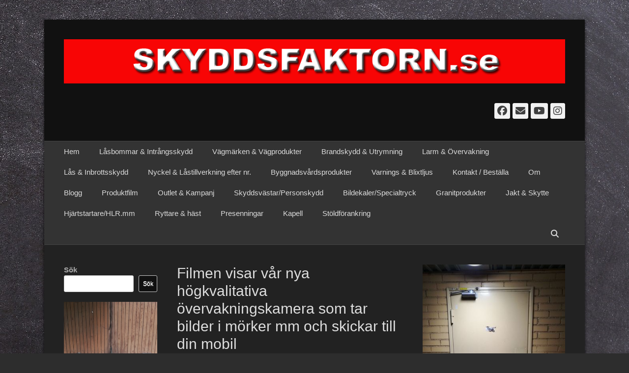

--- FILE ---
content_type: text/html; charset=UTF-8
request_url: https://www.skyddsfaktorn.se/filmen-visar-var-nya-hogkvalitativa-overvakningskamera-som-tar-bilder-i-morker-mm-och-skickar-till-din-mobil/
body_size: 22539
content:
		<!DOCTYPE html>
		<html dir="ltr" lang="sv-SE" prefix="og: https://ogp.me/ns#">
		
<head>
		<meta charset="UTF-8">
		<link rel="profile" href="https://gmpg.org/xfn/11">
		<link rel="pingback" href="https://www.skyddsfaktorn.se/xmlrpc.php"><title>Filmen visar vår nya högkvalitativa övervakningskamera som tar bilder i mörker mm och skickar till din mobil |</title>
	<style>img:is([sizes="auto" i], [sizes^="auto," i]) { contain-intrinsic-size: 3000px 1500px }</style>
	
		<!-- All in One SEO 4.9.3 - aioseo.com -->
	<meta name="description" content="Stopp obehöriga med att bråka med dina saker eller stjäla saker från dig, ex diesel från maskiner mm. Denna tar bilder helt dold &quot;blixt&quot; med ny teknik som gör att tjuven inte kan se den alls när den fotar tjuven. OBS på filmen nedan visar vi ett Anchor hänglås klass 3 på filmen till vänster." />
	<meta name="robots" content="max-image-preview:large" />
	<meta name="author" content="Hans Bergheden"/>
	<link rel="canonical" href="https://www.skyddsfaktorn.se/filmen-visar-var-nya-hogkvalitativa-overvakningskamera-som-tar-bilder-i-morker-mm-och-skickar-till-din-mobil/" />
	<meta name="generator" content="All in One SEO (AIOSEO) 4.9.3" />
		<meta property="og:locale" content="sv_SE" />
		<meta property="og:site_name" content="|" />
		<meta property="og:type" content="article" />
		<meta property="og:title" content="Filmen visar vår nya högkvalitativa övervakningskamera som tar bilder i mörker mm och skickar till din mobil |" />
		<meta property="og:description" content="Stopp obehöriga med att bråka med dina saker eller stjäla saker från dig, ex diesel från maskiner mm. Denna tar bilder helt dold &quot;blixt&quot; med ny teknik som gör att tjuven inte kan se den alls när den fotar tjuven. OBS på filmen nedan visar vi ett Anchor hänglås klass 3 på filmen till vänster." />
		<meta property="og:url" content="https://www.skyddsfaktorn.se/filmen-visar-var-nya-hogkvalitativa-overvakningskamera-som-tar-bilder-i-morker-mm-och-skickar-till-din-mobil/" />
		<meta property="og:image" content="https://www.skyddsfaktorn.se/wp-content/uploads/2022/11/cropped-skyddsfaktorn-logo-1.png" />
		<meta property="og:image:secure_url" content="https://www.skyddsfaktorn.se/wp-content/uploads/2022/11/cropped-skyddsfaktorn-logo-1.png" />
		<meta property="article:published_time" content="2017-09-15T13:54:01+00:00" />
		<meta property="article:modified_time" content="2017-09-16T05:24:04+00:00" />
		<meta name="twitter:card" content="summary" />
		<meta name="twitter:title" content="Filmen visar vår nya högkvalitativa övervakningskamera som tar bilder i mörker mm och skickar till din mobil |" />
		<meta name="twitter:description" content="Stopp obehöriga med att bråka med dina saker eller stjäla saker från dig, ex diesel från maskiner mm. Denna tar bilder helt dold &quot;blixt&quot; med ny teknik som gör att tjuven inte kan se den alls när den fotar tjuven. OBS på filmen nedan visar vi ett Anchor hänglås klass 3 på filmen till vänster." />
		<meta name="twitter:image" content="https://www.skyddsfaktorn.se/wp-content/uploads/2022/11/cropped-skyddsfaktorn-logo-1.png" />
		<script type="application/ld+json" class="aioseo-schema">
			{"@context":"https:\/\/schema.org","@graph":[{"@type":"Article","@id":"https:\/\/www.skyddsfaktorn.se\/filmen-visar-var-nya-hogkvalitativa-overvakningskamera-som-tar-bilder-i-morker-mm-och-skickar-till-din-mobil\/#article","name":"Filmen visar v\u00e5r nya h\u00f6gkvalitativa \u00f6vervakningskamera som tar bilder i m\u00f6rker mm och skickar till din mobil |","headline":"Filmen visar v\u00e5r nya h\u00f6gkvalitativa \u00f6vervakningskamera som tar bilder i m\u00f6rker mm och skickar till din mobil","author":{"@id":"https:\/\/www.skyddsfaktorn.se\/author\/bobcat643\/#author"},"publisher":{"@id":"https:\/\/www.skyddsfaktorn.se\/#organization"},"image":{"@type":"ImageObject","url":"https:\/\/www.skyddsfaktorn.se\/wp-content\/uploads\/2022\/11\/cropped-skyddsfaktorn-logo-1.png","@id":"https:\/\/www.skyddsfaktorn.se\/#articleImage","width":1200,"height":106},"datePublished":"2017-09-15T15:54:01+02:00","dateModified":"2017-09-16T07:24:04+02:00","inLanguage":"sv-SE","mainEntityOfPage":{"@id":"https:\/\/www.skyddsfaktorn.se\/filmen-visar-var-nya-hogkvalitativa-overvakningskamera-som-tar-bilder-i-morker-mm-och-skickar-till-din-mobil\/#webpage"},"isPartOf":{"@id":"https:\/\/www.skyddsfaktorn.se\/filmen-visar-var-nya-hogkvalitativa-overvakningskamera-som-tar-bilder-i-morker-mm-och-skickar-till-din-mobil\/#webpage"},"articleSection":"Okategoriserade"},{"@type":"BreadcrumbList","@id":"https:\/\/www.skyddsfaktorn.se\/filmen-visar-var-nya-hogkvalitativa-overvakningskamera-som-tar-bilder-i-morker-mm-och-skickar-till-din-mobil\/#breadcrumblist","itemListElement":[{"@type":"ListItem","@id":"https:\/\/www.skyddsfaktorn.se#listItem","position":1,"name":"Hem","item":"https:\/\/www.skyddsfaktorn.se","nextItem":{"@type":"ListItem","@id":"https:\/\/www.skyddsfaktorn.se\/category\/okategoriserade\/#listItem","name":"Okategoriserade"}},{"@type":"ListItem","@id":"https:\/\/www.skyddsfaktorn.se\/category\/okategoriserade\/#listItem","position":2,"name":"Okategoriserade","item":"https:\/\/www.skyddsfaktorn.se\/category\/okategoriserade\/","nextItem":{"@type":"ListItem","@id":"https:\/\/www.skyddsfaktorn.se\/filmen-visar-var-nya-hogkvalitativa-overvakningskamera-som-tar-bilder-i-morker-mm-och-skickar-till-din-mobil\/#listItem","name":"Filmen visar v\u00e5r nya h\u00f6gkvalitativa \u00f6vervakningskamera som tar bilder i m\u00f6rker mm och skickar till din mobil"},"previousItem":{"@type":"ListItem","@id":"https:\/\/www.skyddsfaktorn.se#listItem","name":"Hem"}},{"@type":"ListItem","@id":"https:\/\/www.skyddsfaktorn.se\/filmen-visar-var-nya-hogkvalitativa-overvakningskamera-som-tar-bilder-i-morker-mm-och-skickar-till-din-mobil\/#listItem","position":3,"name":"Filmen visar v\u00e5r nya h\u00f6gkvalitativa \u00f6vervakningskamera som tar bilder i m\u00f6rker mm och skickar till din mobil","previousItem":{"@type":"ListItem","@id":"https:\/\/www.skyddsfaktorn.se\/category\/okategoriserade\/#listItem","name":"Okategoriserade"}}]},{"@type":"Organization","@id":"https:\/\/www.skyddsfaktorn.se\/#organization","url":"https:\/\/www.skyddsfaktorn.se\/","logo":{"@type":"ImageObject","url":"https:\/\/www.skyddsfaktorn.se\/wp-content\/uploads\/2022\/11\/cropped-skyddsfaktorn-logo-1.png","@id":"https:\/\/www.skyddsfaktorn.se\/filmen-visar-var-nya-hogkvalitativa-overvakningskamera-som-tar-bilder-i-morker-mm-och-skickar-till-din-mobil\/#organizationLogo","width":1200,"height":106},"image":{"@id":"https:\/\/www.skyddsfaktorn.se\/filmen-visar-var-nya-hogkvalitativa-overvakningskamera-som-tar-bilder-i-morker-mm-och-skickar-till-din-mobil\/#organizationLogo"}},{"@type":"Person","@id":"https:\/\/www.skyddsfaktorn.se\/author\/bobcat643\/#author","url":"https:\/\/www.skyddsfaktorn.se\/author\/bobcat643\/","name":"Hans Bergheden","image":{"@type":"ImageObject","@id":"https:\/\/www.skyddsfaktorn.se\/filmen-visar-var-nya-hogkvalitativa-overvakningskamera-som-tar-bilder-i-morker-mm-och-skickar-till-din-mobil\/#authorImage","url":"https:\/\/secure.gravatar.com\/avatar\/34e41576718ce7677b6b61e9c5c5620e40428db9f3e928c9e7c48a4dea4f3cb1?s=96&d=mm&r=g","width":96,"height":96,"caption":"Hans Bergheden"}},{"@type":"WebPage","@id":"https:\/\/www.skyddsfaktorn.se\/filmen-visar-var-nya-hogkvalitativa-overvakningskamera-som-tar-bilder-i-morker-mm-och-skickar-till-din-mobil\/#webpage","url":"https:\/\/www.skyddsfaktorn.se\/filmen-visar-var-nya-hogkvalitativa-overvakningskamera-som-tar-bilder-i-morker-mm-och-skickar-till-din-mobil\/","name":"Filmen visar v\u00e5r nya h\u00f6gkvalitativa \u00f6vervakningskamera som tar bilder i m\u00f6rker mm och skickar till din mobil |","description":"Stopp obeh\u00f6riga med att br\u00e5ka med dina saker eller stj\u00e4la saker fr\u00e5n dig, ex diesel fr\u00e5n maskiner mm. Denna tar bilder helt dold \"blixt\" med ny teknik som g\u00f6r att tjuven inte kan se den alls n\u00e4r den fotar tjuven. OBS p\u00e5 filmen nedan visar vi ett Anchor h\u00e4ngl\u00e5s klass 3 p\u00e5 filmen till v\u00e4nster.","inLanguage":"sv-SE","isPartOf":{"@id":"https:\/\/www.skyddsfaktorn.se\/#website"},"breadcrumb":{"@id":"https:\/\/www.skyddsfaktorn.se\/filmen-visar-var-nya-hogkvalitativa-overvakningskamera-som-tar-bilder-i-morker-mm-och-skickar-till-din-mobil\/#breadcrumblist"},"author":{"@id":"https:\/\/www.skyddsfaktorn.se\/author\/bobcat643\/#author"},"creator":{"@id":"https:\/\/www.skyddsfaktorn.se\/author\/bobcat643\/#author"},"datePublished":"2017-09-15T15:54:01+02:00","dateModified":"2017-09-16T07:24:04+02:00"},{"@type":"WebSite","@id":"https:\/\/www.skyddsfaktorn.se\/#website","url":"https:\/\/www.skyddsfaktorn.se\/","inLanguage":"sv-SE","publisher":{"@id":"https:\/\/www.skyddsfaktorn.se\/#organization"}}]}
		</script>
		<!-- All in One SEO -->

<meta name="viewport" content="width=device-width, initial-scale=1, minimum-scale=1"><link rel="alternate" type="application/rss+xml" title=" &raquo; Webbflöde" href="https://www.skyddsfaktorn.se/feed/" />
<link rel="alternate" type="application/rss+xml" title=" &raquo; Kommentarsflöde" href="https://www.skyddsfaktorn.se/comments/feed/" />
<link rel="alternate" type="application/rss+xml" title=" &raquo; Kommentarsflöde för Filmen visar vår nya högkvalitativa övervakningskamera som tar bilder i mörker mm och skickar till din mobil" href="https://www.skyddsfaktorn.se/filmen-visar-var-nya-hogkvalitativa-overvakningskamera-som-tar-bilder-i-morker-mm-och-skickar-till-din-mobil/feed/" />
<script type="text/javascript">
/* <![CDATA[ */
window._wpemojiSettings = {"baseUrl":"https:\/\/s.w.org\/images\/core\/emoji\/16.0.1\/72x72\/","ext":".png","svgUrl":"https:\/\/s.w.org\/images\/core\/emoji\/16.0.1\/svg\/","svgExt":".svg","source":{"concatemoji":"https:\/\/www.skyddsfaktorn.se\/wp-includes\/js\/wp-emoji-release.min.js?ver=6.8.3"}};
/*! This file is auto-generated */
!function(s,n){var o,i,e;function c(e){try{var t={supportTests:e,timestamp:(new Date).valueOf()};sessionStorage.setItem(o,JSON.stringify(t))}catch(e){}}function p(e,t,n){e.clearRect(0,0,e.canvas.width,e.canvas.height),e.fillText(t,0,0);var t=new Uint32Array(e.getImageData(0,0,e.canvas.width,e.canvas.height).data),a=(e.clearRect(0,0,e.canvas.width,e.canvas.height),e.fillText(n,0,0),new Uint32Array(e.getImageData(0,0,e.canvas.width,e.canvas.height).data));return t.every(function(e,t){return e===a[t]})}function u(e,t){e.clearRect(0,0,e.canvas.width,e.canvas.height),e.fillText(t,0,0);for(var n=e.getImageData(16,16,1,1),a=0;a<n.data.length;a++)if(0!==n.data[a])return!1;return!0}function f(e,t,n,a){switch(t){case"flag":return n(e,"\ud83c\udff3\ufe0f\u200d\u26a7\ufe0f","\ud83c\udff3\ufe0f\u200b\u26a7\ufe0f")?!1:!n(e,"\ud83c\udde8\ud83c\uddf6","\ud83c\udde8\u200b\ud83c\uddf6")&&!n(e,"\ud83c\udff4\udb40\udc67\udb40\udc62\udb40\udc65\udb40\udc6e\udb40\udc67\udb40\udc7f","\ud83c\udff4\u200b\udb40\udc67\u200b\udb40\udc62\u200b\udb40\udc65\u200b\udb40\udc6e\u200b\udb40\udc67\u200b\udb40\udc7f");case"emoji":return!a(e,"\ud83e\udedf")}return!1}function g(e,t,n,a){var r="undefined"!=typeof WorkerGlobalScope&&self instanceof WorkerGlobalScope?new OffscreenCanvas(300,150):s.createElement("canvas"),o=r.getContext("2d",{willReadFrequently:!0}),i=(o.textBaseline="top",o.font="600 32px Arial",{});return e.forEach(function(e){i[e]=t(o,e,n,a)}),i}function t(e){var t=s.createElement("script");t.src=e,t.defer=!0,s.head.appendChild(t)}"undefined"!=typeof Promise&&(o="wpEmojiSettingsSupports",i=["flag","emoji"],n.supports={everything:!0,everythingExceptFlag:!0},e=new Promise(function(e){s.addEventListener("DOMContentLoaded",e,{once:!0})}),new Promise(function(t){var n=function(){try{var e=JSON.parse(sessionStorage.getItem(o));if("object"==typeof e&&"number"==typeof e.timestamp&&(new Date).valueOf()<e.timestamp+604800&&"object"==typeof e.supportTests)return e.supportTests}catch(e){}return null}();if(!n){if("undefined"!=typeof Worker&&"undefined"!=typeof OffscreenCanvas&&"undefined"!=typeof URL&&URL.createObjectURL&&"undefined"!=typeof Blob)try{var e="postMessage("+g.toString()+"("+[JSON.stringify(i),f.toString(),p.toString(),u.toString()].join(",")+"));",a=new Blob([e],{type:"text/javascript"}),r=new Worker(URL.createObjectURL(a),{name:"wpTestEmojiSupports"});return void(r.onmessage=function(e){c(n=e.data),r.terminate(),t(n)})}catch(e){}c(n=g(i,f,p,u))}t(n)}).then(function(e){for(var t in e)n.supports[t]=e[t],n.supports.everything=n.supports.everything&&n.supports[t],"flag"!==t&&(n.supports.everythingExceptFlag=n.supports.everythingExceptFlag&&n.supports[t]);n.supports.everythingExceptFlag=n.supports.everythingExceptFlag&&!n.supports.flag,n.DOMReady=!1,n.readyCallback=function(){n.DOMReady=!0}}).then(function(){return e}).then(function(){var e;n.supports.everything||(n.readyCallback(),(e=n.source||{}).concatemoji?t(e.concatemoji):e.wpemoji&&e.twemoji&&(t(e.twemoji),t(e.wpemoji)))}))}((window,document),window._wpemojiSettings);
/* ]]> */
</script>
<style id='wp-emoji-styles-inline-css' type='text/css'>

	img.wp-smiley, img.emoji {
		display: inline !important;
		border: none !important;
		box-shadow: none !important;
		height: 1em !important;
		width: 1em !important;
		margin: 0 0.07em !important;
		vertical-align: -0.1em !important;
		background: none !important;
		padding: 0 !important;
	}
</style>
<link rel='stylesheet' id='wp-block-library-css' href='https://www.skyddsfaktorn.se/wp-includes/css/dist/block-library/style.min.css?ver=6.8.3' type='text/css' media='all' />
<style id='wp-block-library-theme-inline-css' type='text/css'>
.wp-block-audio :where(figcaption){color:#555;font-size:13px;text-align:center}.is-dark-theme .wp-block-audio :where(figcaption){color:#ffffffa6}.wp-block-audio{margin:0 0 1em}.wp-block-code{border:1px solid #ccc;border-radius:4px;font-family:Menlo,Consolas,monaco,monospace;padding:.8em 1em}.wp-block-embed :where(figcaption){color:#555;font-size:13px;text-align:center}.is-dark-theme .wp-block-embed :where(figcaption){color:#ffffffa6}.wp-block-embed{margin:0 0 1em}.blocks-gallery-caption{color:#555;font-size:13px;text-align:center}.is-dark-theme .blocks-gallery-caption{color:#ffffffa6}:root :where(.wp-block-image figcaption){color:#555;font-size:13px;text-align:center}.is-dark-theme :root :where(.wp-block-image figcaption){color:#ffffffa6}.wp-block-image{margin:0 0 1em}.wp-block-pullquote{border-bottom:4px solid;border-top:4px solid;color:currentColor;margin-bottom:1.75em}.wp-block-pullquote cite,.wp-block-pullquote footer,.wp-block-pullquote__citation{color:currentColor;font-size:.8125em;font-style:normal;text-transform:uppercase}.wp-block-quote{border-left:.25em solid;margin:0 0 1.75em;padding-left:1em}.wp-block-quote cite,.wp-block-quote footer{color:currentColor;font-size:.8125em;font-style:normal;position:relative}.wp-block-quote:where(.has-text-align-right){border-left:none;border-right:.25em solid;padding-left:0;padding-right:1em}.wp-block-quote:where(.has-text-align-center){border:none;padding-left:0}.wp-block-quote.is-large,.wp-block-quote.is-style-large,.wp-block-quote:where(.is-style-plain){border:none}.wp-block-search .wp-block-search__label{font-weight:700}.wp-block-search__button{border:1px solid #ccc;padding:.375em .625em}:where(.wp-block-group.has-background){padding:1.25em 2.375em}.wp-block-separator.has-css-opacity{opacity:.4}.wp-block-separator{border:none;border-bottom:2px solid;margin-left:auto;margin-right:auto}.wp-block-separator.has-alpha-channel-opacity{opacity:1}.wp-block-separator:not(.is-style-wide):not(.is-style-dots){width:100px}.wp-block-separator.has-background:not(.is-style-dots){border-bottom:none;height:1px}.wp-block-separator.has-background:not(.is-style-wide):not(.is-style-dots){height:2px}.wp-block-table{margin:0 0 1em}.wp-block-table td,.wp-block-table th{word-break:normal}.wp-block-table :where(figcaption){color:#555;font-size:13px;text-align:center}.is-dark-theme .wp-block-table :where(figcaption){color:#ffffffa6}.wp-block-video :where(figcaption){color:#555;font-size:13px;text-align:center}.is-dark-theme .wp-block-video :where(figcaption){color:#ffffffa6}.wp-block-video{margin:0 0 1em}:root :where(.wp-block-template-part.has-background){margin-bottom:0;margin-top:0;padding:1.25em 2.375em}
</style>
<style id='classic-theme-styles-inline-css' type='text/css'>
/*! This file is auto-generated */
.wp-block-button__link{color:#fff;background-color:#32373c;border-radius:9999px;box-shadow:none;text-decoration:none;padding:calc(.667em + 2px) calc(1.333em + 2px);font-size:1.125em}.wp-block-file__button{background:#32373c;color:#fff;text-decoration:none}
</style>
<link rel='stylesheet' id='aioseo/css/src/vue/standalone/blocks/table-of-contents/global.scss-css' href='https://www.skyddsfaktorn.se/wp-content/plugins/all-in-one-seo-pack/dist/Lite/assets/css/table-of-contents/global.e90f6d47.css?ver=4.9.3' type='text/css' media='all' />
<style id='global-styles-inline-css' type='text/css'>
:root{--wp--preset--aspect-ratio--square: 1;--wp--preset--aspect-ratio--4-3: 4/3;--wp--preset--aspect-ratio--3-4: 3/4;--wp--preset--aspect-ratio--3-2: 3/2;--wp--preset--aspect-ratio--2-3: 2/3;--wp--preset--aspect-ratio--16-9: 16/9;--wp--preset--aspect-ratio--9-16: 9/16;--wp--preset--color--black: #111111;--wp--preset--color--cyan-bluish-gray: #abb8c3;--wp--preset--color--white: #ffffff;--wp--preset--color--pale-pink: #f78da7;--wp--preset--color--vivid-red: #cf2e2e;--wp--preset--color--luminous-vivid-orange: #ff6900;--wp--preset--color--luminous-vivid-amber: #fcb900;--wp--preset--color--light-green-cyan: #7bdcb5;--wp--preset--color--vivid-green-cyan: #00d084;--wp--preset--color--pale-cyan-blue: #8ed1fc;--wp--preset--color--vivid-cyan-blue: #0693e3;--wp--preset--color--vivid-purple: #9b51e0;--wp--preset--color--gray: #f4f4f4;--wp--preset--color--yellow: #e5ae4a;--wp--preset--color--blue: #21759b;--wp--preset--gradient--vivid-cyan-blue-to-vivid-purple: linear-gradient(135deg,rgba(6,147,227,1) 0%,rgb(155,81,224) 100%);--wp--preset--gradient--light-green-cyan-to-vivid-green-cyan: linear-gradient(135deg,rgb(122,220,180) 0%,rgb(0,208,130) 100%);--wp--preset--gradient--luminous-vivid-amber-to-luminous-vivid-orange: linear-gradient(135deg,rgba(252,185,0,1) 0%,rgba(255,105,0,1) 100%);--wp--preset--gradient--luminous-vivid-orange-to-vivid-red: linear-gradient(135deg,rgba(255,105,0,1) 0%,rgb(207,46,46) 100%);--wp--preset--gradient--very-light-gray-to-cyan-bluish-gray: linear-gradient(135deg,rgb(238,238,238) 0%,rgb(169,184,195) 100%);--wp--preset--gradient--cool-to-warm-spectrum: linear-gradient(135deg,rgb(74,234,220) 0%,rgb(151,120,209) 20%,rgb(207,42,186) 40%,rgb(238,44,130) 60%,rgb(251,105,98) 80%,rgb(254,248,76) 100%);--wp--preset--gradient--blush-light-purple: linear-gradient(135deg,rgb(255,206,236) 0%,rgb(152,150,240) 100%);--wp--preset--gradient--blush-bordeaux: linear-gradient(135deg,rgb(254,205,165) 0%,rgb(254,45,45) 50%,rgb(107,0,62) 100%);--wp--preset--gradient--luminous-dusk: linear-gradient(135deg,rgb(255,203,112) 0%,rgb(199,81,192) 50%,rgb(65,88,208) 100%);--wp--preset--gradient--pale-ocean: linear-gradient(135deg,rgb(255,245,203) 0%,rgb(182,227,212) 50%,rgb(51,167,181) 100%);--wp--preset--gradient--electric-grass: linear-gradient(135deg,rgb(202,248,128) 0%,rgb(113,206,126) 100%);--wp--preset--gradient--midnight: linear-gradient(135deg,rgb(2,3,129) 0%,rgb(40,116,252) 100%);--wp--preset--font-size--small: 14px;--wp--preset--font-size--medium: 20px;--wp--preset--font-size--large: 48px;--wp--preset--font-size--x-large: 42px;--wp--preset--font-size--normal: 17px;--wp--preset--font-size--huge: 64px;--wp--preset--spacing--20: 0.44rem;--wp--preset--spacing--30: 0.67rem;--wp--preset--spacing--40: 1rem;--wp--preset--spacing--50: 1.5rem;--wp--preset--spacing--60: 2.25rem;--wp--preset--spacing--70: 3.38rem;--wp--preset--spacing--80: 5.06rem;--wp--preset--shadow--natural: 6px 6px 9px rgba(0, 0, 0, 0.2);--wp--preset--shadow--deep: 12px 12px 50px rgba(0, 0, 0, 0.4);--wp--preset--shadow--sharp: 6px 6px 0px rgba(0, 0, 0, 0.2);--wp--preset--shadow--outlined: 6px 6px 0px -3px rgba(255, 255, 255, 1), 6px 6px rgba(0, 0, 0, 1);--wp--preset--shadow--crisp: 6px 6px 0px rgba(0, 0, 0, 1);}:where(.is-layout-flex){gap: 0.5em;}:where(.is-layout-grid){gap: 0.5em;}body .is-layout-flex{display: flex;}.is-layout-flex{flex-wrap: wrap;align-items: center;}.is-layout-flex > :is(*, div){margin: 0;}body .is-layout-grid{display: grid;}.is-layout-grid > :is(*, div){margin: 0;}:where(.wp-block-columns.is-layout-flex){gap: 2em;}:where(.wp-block-columns.is-layout-grid){gap: 2em;}:where(.wp-block-post-template.is-layout-flex){gap: 1.25em;}:where(.wp-block-post-template.is-layout-grid){gap: 1.25em;}.has-black-color{color: var(--wp--preset--color--black) !important;}.has-cyan-bluish-gray-color{color: var(--wp--preset--color--cyan-bluish-gray) !important;}.has-white-color{color: var(--wp--preset--color--white) !important;}.has-pale-pink-color{color: var(--wp--preset--color--pale-pink) !important;}.has-vivid-red-color{color: var(--wp--preset--color--vivid-red) !important;}.has-luminous-vivid-orange-color{color: var(--wp--preset--color--luminous-vivid-orange) !important;}.has-luminous-vivid-amber-color{color: var(--wp--preset--color--luminous-vivid-amber) !important;}.has-light-green-cyan-color{color: var(--wp--preset--color--light-green-cyan) !important;}.has-vivid-green-cyan-color{color: var(--wp--preset--color--vivid-green-cyan) !important;}.has-pale-cyan-blue-color{color: var(--wp--preset--color--pale-cyan-blue) !important;}.has-vivid-cyan-blue-color{color: var(--wp--preset--color--vivid-cyan-blue) !important;}.has-vivid-purple-color{color: var(--wp--preset--color--vivid-purple) !important;}.has-black-background-color{background-color: var(--wp--preset--color--black) !important;}.has-cyan-bluish-gray-background-color{background-color: var(--wp--preset--color--cyan-bluish-gray) !important;}.has-white-background-color{background-color: var(--wp--preset--color--white) !important;}.has-pale-pink-background-color{background-color: var(--wp--preset--color--pale-pink) !important;}.has-vivid-red-background-color{background-color: var(--wp--preset--color--vivid-red) !important;}.has-luminous-vivid-orange-background-color{background-color: var(--wp--preset--color--luminous-vivid-orange) !important;}.has-luminous-vivid-amber-background-color{background-color: var(--wp--preset--color--luminous-vivid-amber) !important;}.has-light-green-cyan-background-color{background-color: var(--wp--preset--color--light-green-cyan) !important;}.has-vivid-green-cyan-background-color{background-color: var(--wp--preset--color--vivid-green-cyan) !important;}.has-pale-cyan-blue-background-color{background-color: var(--wp--preset--color--pale-cyan-blue) !important;}.has-vivid-cyan-blue-background-color{background-color: var(--wp--preset--color--vivid-cyan-blue) !important;}.has-vivid-purple-background-color{background-color: var(--wp--preset--color--vivid-purple) !important;}.has-black-border-color{border-color: var(--wp--preset--color--black) !important;}.has-cyan-bluish-gray-border-color{border-color: var(--wp--preset--color--cyan-bluish-gray) !important;}.has-white-border-color{border-color: var(--wp--preset--color--white) !important;}.has-pale-pink-border-color{border-color: var(--wp--preset--color--pale-pink) !important;}.has-vivid-red-border-color{border-color: var(--wp--preset--color--vivid-red) !important;}.has-luminous-vivid-orange-border-color{border-color: var(--wp--preset--color--luminous-vivid-orange) !important;}.has-luminous-vivid-amber-border-color{border-color: var(--wp--preset--color--luminous-vivid-amber) !important;}.has-light-green-cyan-border-color{border-color: var(--wp--preset--color--light-green-cyan) !important;}.has-vivid-green-cyan-border-color{border-color: var(--wp--preset--color--vivid-green-cyan) !important;}.has-pale-cyan-blue-border-color{border-color: var(--wp--preset--color--pale-cyan-blue) !important;}.has-vivid-cyan-blue-border-color{border-color: var(--wp--preset--color--vivid-cyan-blue) !important;}.has-vivid-purple-border-color{border-color: var(--wp--preset--color--vivid-purple) !important;}.has-vivid-cyan-blue-to-vivid-purple-gradient-background{background: var(--wp--preset--gradient--vivid-cyan-blue-to-vivid-purple) !important;}.has-light-green-cyan-to-vivid-green-cyan-gradient-background{background: var(--wp--preset--gradient--light-green-cyan-to-vivid-green-cyan) !important;}.has-luminous-vivid-amber-to-luminous-vivid-orange-gradient-background{background: var(--wp--preset--gradient--luminous-vivid-amber-to-luminous-vivid-orange) !important;}.has-luminous-vivid-orange-to-vivid-red-gradient-background{background: var(--wp--preset--gradient--luminous-vivid-orange-to-vivid-red) !important;}.has-very-light-gray-to-cyan-bluish-gray-gradient-background{background: var(--wp--preset--gradient--very-light-gray-to-cyan-bluish-gray) !important;}.has-cool-to-warm-spectrum-gradient-background{background: var(--wp--preset--gradient--cool-to-warm-spectrum) !important;}.has-blush-light-purple-gradient-background{background: var(--wp--preset--gradient--blush-light-purple) !important;}.has-blush-bordeaux-gradient-background{background: var(--wp--preset--gradient--blush-bordeaux) !important;}.has-luminous-dusk-gradient-background{background: var(--wp--preset--gradient--luminous-dusk) !important;}.has-pale-ocean-gradient-background{background: var(--wp--preset--gradient--pale-ocean) !important;}.has-electric-grass-gradient-background{background: var(--wp--preset--gradient--electric-grass) !important;}.has-midnight-gradient-background{background: var(--wp--preset--gradient--midnight) !important;}.has-small-font-size{font-size: var(--wp--preset--font-size--small) !important;}.has-medium-font-size{font-size: var(--wp--preset--font-size--medium) !important;}.has-large-font-size{font-size: var(--wp--preset--font-size--large) !important;}.has-x-large-font-size{font-size: var(--wp--preset--font-size--x-large) !important;}
:where(.wp-block-post-template.is-layout-flex){gap: 1.25em;}:where(.wp-block-post-template.is-layout-grid){gap: 1.25em;}
:where(.wp-block-columns.is-layout-flex){gap: 2em;}:where(.wp-block-columns.is-layout-grid){gap: 2em;}
:root :where(.wp-block-pullquote){font-size: 1.5em;line-height: 1.6;}
</style>
<link rel='stylesheet' id='catchbase-style-css' href='https://www.skyddsfaktorn.se/wp-content/themes/catch-base/style.css?ver=20251209-134622' type='text/css' media='all' />
<link rel='stylesheet' id='catch-base-block-style-css' href='https://www.skyddsfaktorn.se/wp-content/themes/catch-base/css/blocks.css?ver=3.5.1' type='text/css' media='all' />
<link rel='stylesheet' id='font-awesome-css' href='https://www.skyddsfaktorn.se/wp-content/themes/catch-base/css/font-awesome/css/all.min.css?ver=6.7.2' type='text/css' media='all' />
<link rel='stylesheet' id='catchbase-dark-css' href='https://www.skyddsfaktorn.se/wp-content/themes/catch-base/css/colors/dark.css' type='text/css' media='all' />
<link rel='stylesheet' id='catchbase-responsive-css' href='https://www.skyddsfaktorn.se/wp-content/themes/catch-base/css/responsive.css?ver=6.8.3' type='text/css' media='all' />
<link rel='stylesheet' id='jquery-sidr-css' href='https://www.skyddsfaktorn.se/wp-content/themes/catch-base/css/jquery.sidr.dark.min.css?ver=2.1.0' type='text/css' media='all' />
<link rel='stylesheet' id='fancybox-css' href='https://www.skyddsfaktorn.se/wp-content/plugins/easy-fancybox/fancybox/1.5.4/jquery.fancybox.min.css?ver=6.8.3' type='text/css' media='screen' />
<style id='fancybox-inline-css' type='text/css'>
#fancybox-outer{background:#ffffff}#fancybox-content{background:#ffffff;border-color:#ffffff;color:#000000;}#fancybox-title,#fancybox-title-float-main{color:#fff}
</style>
<script type="text/javascript" src="https://www.skyddsfaktorn.se/wp-includes/js/jquery/jquery.min.js?ver=3.7.1" id="jquery-core-js"></script>
<script type="text/javascript" src="https://www.skyddsfaktorn.se/wp-includes/js/jquery/jquery-migrate.min.js?ver=3.4.1" id="jquery-migrate-js"></script>
<script type="text/javascript" src="https://www.skyddsfaktorn.se/wp-content/themes/catch-base/js/jquery.sidr.min.js?ver=2.2.1.1" id="jquery-sidr-js"></script>
<script type="text/javascript" src="https://www.skyddsfaktorn.se/wp-content/themes/catch-base/js/catchbase-custom-scripts.min.js" id="catchbase-custom-scripts-js"></script>
<link rel="https://api.w.org/" href="https://www.skyddsfaktorn.se/wp-json/" /><link rel="alternate" title="JSON" type="application/json" href="https://www.skyddsfaktorn.se/wp-json/wp/v2/posts/4025" /><link rel="EditURI" type="application/rsd+xml" title="RSD" href="https://www.skyddsfaktorn.se/xmlrpc.php?rsd" />
<meta name="generator" content="WordPress 6.8.3" />
<link rel='shortlink' href='https://www.skyddsfaktorn.se/?p=4025' />
<link rel="alternate" title="oEmbed (JSON)" type="application/json+oembed" href="https://www.skyddsfaktorn.se/wp-json/oembed/1.0/embed?url=https%3A%2F%2Fwww.skyddsfaktorn.se%2Ffilmen-visar-var-nya-hogkvalitativa-overvakningskamera-som-tar-bilder-i-morker-mm-och-skickar-till-din-mobil%2F" />
<link rel="alternate" title="oEmbed (XML)" type="text/xml+oembed" href="https://www.skyddsfaktorn.se/wp-json/oembed/1.0/embed?url=https%3A%2F%2Fwww.skyddsfaktorn.se%2Ffilmen-visar-var-nya-hogkvalitativa-overvakningskamera-som-tar-bilder-i-morker-mm-och-skickar-till-din-mobil%2F&#038;format=xml" />
	<style type="text/css">
		</style>
	<style type="text/css" id="custom-background-css">
body.custom-background { background-color: #2d2d2d; background-image: url("https://www.skyddsfaktorn.se/wp-content/uploads/2022/11/black-1072366_1920.jpg"); background-position: center center; background-size: auto; background-repeat: no-repeat; background-attachment: fixed; }
</style>
	<style id="uagb-style-frontend-4025">.uag-blocks-common-selector{z-index:var(--z-index-desktop) !important}@media (max-width: 976px){.uag-blocks-common-selector{z-index:var(--z-index-tablet) !important}}@media (max-width: 767px){.uag-blocks-common-selector{z-index:var(--z-index-mobile) !important}}
</style><!--  inline CSS Styles -->
<style type="text/css" media="screen">
.site-title a, .site-description { position: absolute !important; clip: rect(1px 1px 1px 1px); clip: rect(1px, 1px, 1px, 1px); }
</style>
</head>

<body data-rsssl=1 class="wp-singular post-template-default single single-post postid-4025 single-format-standard custom-background wp-custom-logo wp-embed-responsive wp-theme-catch-base group-blog three-columns excerpt-featured-image mobile-menu-one">


		<div id="page" class="hfeed site">
				<header id="masthead" role="banner">
    		<div class="wrapper">
		
    <div id="mobile-header-left-menu" class="mobile-menu-anchor primary-menu">
        <a href="#mobile-header-left-nav" id="header-left-menu" class="font-awesome fa-menu">
            <span class="mobile-menu-text">Meny</span>
        </a>
    </div><!-- #mobile-header-menu -->
    <div id="site-branding" class="logo-right"><div id="site-header"><p class="site-title"><a href="https://www.skyddsfaktorn.se/"></a></p><p class="site-description"></p></div><!-- #site-header -->
				<div id="site-logo"><a href="https://www.skyddsfaktorn.se/" class="custom-logo-link" rel="home"><img width="1200" height="106" src="https://www.skyddsfaktorn.se/wp-content/uploads/2022/11/cropped-skyddsfaktorn-logo-1.png" class="custom-logo" alt="" decoding="async" fetchpriority="high" srcset="https://www.skyddsfaktorn.se/wp-content/uploads/2022/11/cropped-skyddsfaktorn-logo-1.png 1200w, https://www.skyddsfaktorn.se/wp-content/uploads/2022/11/cropped-skyddsfaktorn-logo-1-300x27.png 300w, https://www.skyddsfaktorn.se/wp-content/uploads/2022/11/cropped-skyddsfaktorn-logo-1-1024x90.png 1024w, https://www.skyddsfaktorn.se/wp-content/uploads/2022/11/cropped-skyddsfaktorn-logo-1-768x68.png 768w" sizes="(max-width: 1200px) 100vw, 1200px" /></a></div><!-- #site-logo --></div><!-- #site-branding-->	<aside class="sidebar sidebar-header-right widget-area">
					<section class="widget widget_catchbase_social_icons" id="header-right-social-icons">
				<div class="widget-wrap">
					<a class="font-awesome fa-brands fa-facebook" target="_blank" title="Facebook" href="https://www.facebook.com/profile.php?id=100054337729227"><span class="screen-reader-text">Facebook</span> </a><a class="font-awesome fa-solid fa-envelope" target="_blank" title="E-post" href="info@skyddsfaktorn.se"><span class="screen-reader-text">E-post</span> </a><a class="font-awesome fa-brands fa-youtube" target="_blank" title="YouTube" href="https://www.youtube.com/@hansbergheden8993"><span class="screen-reader-text">YouTube</span> </a><a class="font-awesome fa-brands fa-instagram" target="_blank" title="Instagram" href="https://www.instagram.com/skyddsfaktorn/"><span class="screen-reader-text">Instagram</span> </a>				</div>
			</section>
			</aside><!-- .sidebar .header-sidebar .widget-area -->
			</div><!-- .wrapper -->
		</header><!-- #masthead -->
			<nav class="site-navigation nav-primary search-enabled" role="navigation">
        <div class="wrapper">
            <h3 class="assistive-text">Primär meny</h3>
            <div class="screen-reader-text skip-link"><a href="#content" title="Hoppa till innehåll">Hoppa till innehåll</a></div>
            <ul id="menu-huvudmenyn" class="menu catchbase-nav-menu"><li id="menu-item-9" class="menu-item menu-item-type-post_type menu-item-object-page menu-item-home menu-item-9"><a href="https://www.skyddsfaktorn.se/">Hem</a></li>
<li id="menu-item-964" class="menu-item menu-item-type-post_type menu-item-object-page menu-item-has-children menu-item-964"><a href="https://www.skyddsfaktorn.se/lasbommar-intrangsskydd/">Låsbommar &#038; Intrångsskydd</a>
<ul class="sub-menu">
	<li id="menu-item-976" class="menu-item menu-item-type-post_type menu-item-object-page menu-item-976"><a href="https://www.skyddsfaktorn.se/lasbommar-intrangsskydd/tillverkningsbilder/">Tillverkningsbilder</a></li>
	<li id="menu-item-975" class="menu-item menu-item-type-post_type menu-item-object-page menu-item-975"><a href="https://www.skyddsfaktorn.se/lasbommar-intrangsskydd/standardbommar/">Std.Säkerhetsbom</a></li>
	<li id="menu-item-970" class="menu-item menu-item-type-post_type menu-item-object-page menu-item-970"><a href="https://www.skyddsfaktorn.se/lasbommar-intrangsskydd/insticksbommar/">Std.Säkerhet.   Insticksbom</a></li>
	<li id="menu-item-968" class="menu-item menu-item-type-post_type menu-item-object-page menu-item-968"><a href="https://www.skyddsfaktorn.se/lasbommar-intrangsskydd/hogsakerhetsbommen/">Högsäkerhetsbommen</a></li>
	<li id="menu-item-971" class="menu-item menu-item-type-post_type menu-item-object-page menu-item-971"><a href="https://www.skyddsfaktorn.se/lasbommar-intrangsskydd/laskapa/">Låskåpa</a></li>
	<li id="menu-item-4462" class="menu-item menu-item-type-post_type menu-item-object-page menu-item-4462"><a href="https://www.skyddsfaktorn.se/lasbommar-inbrottsskydd/beslagsbommen/">Beslagsbommen</a></li>
	<li id="menu-item-5134" class="menu-item menu-item-type-post_type menu-item-object-page menu-item-5134"><a href="https://www.skyddsfaktorn.se/lasbommar-intrangsskydd/lasbom-lagpris/">Basic Låsbommar. Budget!</a></li>
	<li id="menu-item-5241" class="menu-item menu-item-type-post_type menu-item-object-page menu-item-5241"><a href="https://www.skyddsfaktorn.se/lasbommar-intrangsskydd/dubbelbeslagslas-basic-plus-lagpris/">Låskåpa Basic X plus och Dubbelbeslagslås,för dubbeldörrar. Budget.</a></li>
	<li id="menu-item-973" class="menu-item menu-item-type-post_type menu-item-object-page menu-item-973"><a href="https://www.skyddsfaktorn.se/lasbommar-intrangsskydd/specialtillverkade-bommar/">Specialtillverkade bommar</a></li>
	<li id="menu-item-965" class="menu-item menu-item-type-post_type menu-item-object-page menu-item-965"><a href="https://www.skyddsfaktorn.se/lasbommar-intrangsskydd/extra-tillbehor-till-bommar/">Extra tillbehör till bommar</a></li>
	<li id="menu-item-967" class="menu-item menu-item-type-post_type menu-item-object-page menu-item-967"><a href="https://www.skyddsfaktorn.se/lasbommar-intrangsskydd/gallergrindar/">Gallergrindar/  Skyddsgrindar</a></li>
	<li id="menu-item-974" class="menu-item menu-item-type-post_type menu-item-object-page menu-item-974"><a href="https://www.skyddsfaktorn.se/lasbommar-intrangsskydd/specialtillverkning-for-dorrar/">Specialtillverkning för dörrar</a></li>
	<li id="menu-item-966" class="menu-item menu-item-type-post_type menu-item-object-page menu-item-966"><a href="https://www.skyddsfaktorn.se/lasbommar-intrangsskydd/fonstergaller/">Fönstergaller</a></li>
	<li id="menu-item-969" class="menu-item menu-item-type-post_type menu-item-object-page menu-item-969"><a href="https://www.skyddsfaktorn.se/lasbommar-intrangsskydd/inkrypningsskydd/">Inkrypningsskydd</a></li>
	<li id="menu-item-1045" class="menu-item menu-item-type-post_type menu-item-object-page menu-item-1045"><a href="https://www.skyddsfaktorn.se/lasbommar-intrangsskydd/omradesskydd/">Områdesskydd</a></li>
	<li id="menu-item-1044" class="menu-item menu-item-type-post_type menu-item-object-page menu-item-1044"><a href="https://www.skyddsfaktorn.se/lasbommar-intrangsskydd/nat-och-grindar/">Nät och Grindar</a></li>
	<li id="menu-item-1043" class="menu-item menu-item-type-post_type menu-item-object-page menu-item-1043"><a href="https://www.skyddsfaktorn.se/lasbommar-intrangsskydd/el-vagbommar/">El vägbommar</a></li>
	<li id="menu-item-1042" class="menu-item menu-item-type-post_type menu-item-object-page menu-item-1042"><a href="https://www.skyddsfaktorn.se/lasbommar-intrangsskydd/pollare/">Pollare</a></li>
	<li id="menu-item-1041" class="menu-item menu-item-type-post_type menu-item-object-page menu-item-1041"><a href="https://www.skyddsfaktorn.se/lasbommar-intrangsskydd/pakorningsskydd/">Påkörningsskydd</a></li>
	<li id="menu-item-1040" class="menu-item menu-item-type-post_type menu-item-object-page menu-item-1040"><a href="https://www.skyddsfaktorn.se/lasbommar-intrangsskydd/brytskydd/">Brytskydd</a></li>
	<li id="menu-item-1039" class="menu-item menu-item-type-post_type menu-item-object-page menu-item-1039"><a href="https://www.skyddsfaktorn.se/lasbommar-intrangsskydd/skyddsjarn/">Skyddsjärn</a></li>
	<li id="menu-item-1038" class="menu-item menu-item-type-post_type menu-item-object-page menu-item-1038"><a href="https://www.skyddsfaktorn.se/lasbommar-intrangsskydd/c-profilhel-skena-dorrar/">C profil/hel skena dörrar</a></li>
	<li id="menu-item-1037" class="menu-item menu-item-type-post_type menu-item-object-page menu-item-1037"><a href="https://www.skyddsfaktorn.se/lasbommar-intrangsskydd/bakkantsakring-dorrarbakkantbeslag/">Bakkantsäkring dörrar/bakkantbeslag</a></li>
	<li id="menu-item-1036" class="menu-item menu-item-type-post_type menu-item-object-page menu-item-1036"><a href="https://www.skyddsfaktorn.se/lasbommar-intrangsskydd/hanglas-till-bommar/">Hänglås till bommar</a></li>
	<li id="menu-item-1035" class="menu-item menu-item-type-post_type menu-item-object-page menu-item-1035"><a href="https://www.skyddsfaktorn.se/lasbommar-intrangsskydd/tillverkning-av-hanglas-efter-nr/">Tillverkning av hänglås och cylindrar till hänglås mm efter nr.</a></li>
</ul>
</li>
<li id="menu-item-977" class="menu-item menu-item-type-post_type menu-item-object-page menu-item-has-children menu-item-977"><a href="https://www.skyddsfaktorn.se/vagmarken-vagprodukter/">Vägmärken &#038; Vägprodukter</a>
<ul class="sub-menu">
	<li id="menu-item-980" class="menu-item menu-item-type-post_type menu-item-object-page menu-item-980"><a href="https://www.skyddsfaktorn.se/vagmarken-vagprodukter/tillverkningsbilder/">Tillverkningsbilder</a></li>
	<li id="menu-item-984" class="menu-item menu-item-type-post_type menu-item-object-page menu-item-984"><a href="https://www.skyddsfaktorn.se/vagmarken-vagprodukter/vagmarken/">Vägmärken</a></li>
	<li id="menu-item-985" class="menu-item menu-item-type-post_type menu-item-object-page menu-item-985"><a href="https://www.skyddsfaktorn.se/vagmarken-vagprodukter/vagvisare/">Vägvisare</a></li>
	<li id="menu-item-979" class="menu-item menu-item-type-post_type menu-item-object-page menu-item-979"><a href="https://www.skyddsfaktorn.se/vagmarken-vagprodukter/specialskyltar/">Specialskyltar</a></li>
	<li id="menu-item-1047" class="menu-item menu-item-type-post_type menu-item-object-page menu-item-1047"><a href="https://www.skyddsfaktorn.se/vagmarken-vagprodukter/flyttbara-skyltar/">Flyttbara skyltar</a></li>
	<li id="menu-item-1093" class="menu-item menu-item-type-post_type menu-item-object-page menu-item-1093"><a href="https://www.skyddsfaktorn.se/vagmarken-vagprodukter/varnings-och-upplysn-skyltar/">Varnings och upplysn.skyltar</a></li>
	<li id="menu-item-978" class="menu-item menu-item-type-post_type menu-item-object-page menu-item-978"><a href="https://www.skyddsfaktorn.se/vagmarken-vagprodukter/sidomarkerings-material/">Sidomarkerings material</a></li>
	<li id="menu-item-1092" class="menu-item menu-item-type-post_type menu-item-object-page menu-item-1092"><a href="https://www.skyddsfaktorn.se/vagmarken-vagprodukter/avstangningsmaterial-2/">Avstängningsmaterial</a></li>
	<li id="menu-item-983" class="menu-item menu-item-type-post_type menu-item-object-page menu-item-983"><a href="https://www.skyddsfaktorn.se/vagmarken-vagprodukter/vaggrindarbommar/">Väggrindar/Bommar</a></li>
	<li id="menu-item-1091" class="menu-item menu-item-type-post_type menu-item-object-page menu-item-1091"><a href="https://www.skyddsfaktorn.se/vagmarken-vagprodukter/vagtrafiksparr/">Väg/trafikspärr</a></li>
	<li id="menu-item-1089" class="menu-item menu-item-type-post_type menu-item-object-page menu-item-1089"><a href="https://www.skyddsfaktorn.se/vagmarken-vagprodukter/vagmarkenpollare/">Vägmärken/pollare</a></li>
	<li id="menu-item-1090" class="menu-item menu-item-type-post_type menu-item-object-page menu-item-1090"><a href="https://www.skyddsfaktorn.se/vagmarken-vagprodukter/barriarer/">Barriärer</a></li>
	<li id="menu-item-1088" class="menu-item menu-item-type-post_type menu-item-object-page menu-item-1088"><a href="https://www.skyddsfaktorn.se/vagmarken-vagprodukter/farthinder/">Farthinder</a></li>
	<li id="menu-item-5065" class="menu-item menu-item-type-post_type menu-item-object-page menu-item-5065"><a href="https://www.skyddsfaktorn.se/vagmarken-vagprodukter/kabelskydd/">Kabelskydd</a></li>
	<li id="menu-item-1087" class="menu-item menu-item-type-post_type menu-item-object-page menu-item-1087"><a href="https://www.skyddsfaktorn.se/vagmarken-vagprodukter/fordonsutmarkning/">Fordonsutmärkning</a></li>
	<li id="menu-item-1086" class="menu-item menu-item-type-post_type menu-item-object-page menu-item-1086"><a href="https://www.skyddsfaktorn.se/vagmarken-vagprodukter/fordonsskyltar/">Fordonsskyltar</a></li>
	<li id="menu-item-1085" class="menu-item menu-item-type-post_type menu-item-object-page menu-item-1085"><a href="https://www.skyddsfaktorn.se/vagmarken-vagprodukter/fordonsutmarkning-vagarbete/">Fordonsutmärkning vägarbete</a></li>
	<li id="menu-item-1084" class="menu-item menu-item-type-post_type menu-item-object-page menu-item-1084"><a href="https://www.skyddsfaktorn.se/vagmarken-vagprodukter/sandlador/">Sandlådor</a></li>
	<li id="menu-item-1083" class="menu-item menu-item-type-post_type menu-item-object-page menu-item-1083"><a href="https://www.skyddsfaktorn.se/vagmarken-vagprodukter/snokappar/">Snökäppar</a></li>
	<li id="menu-item-1082" class="menu-item menu-item-type-post_type menu-item-object-page menu-item-1082"><a href="https://www.skyddsfaktorn.se/vagmarken-vagprodukter/uppsattningsmat-fastmaterial/">Uppsättningsmat./fästmaterial</a></li>
	<li id="menu-item-1081" class="menu-item menu-item-type-post_type menu-item-object-page menu-item-1081"><a href="https://www.skyddsfaktorn.se/vagmarken-vagprodukter/fundament/">Fundament</a></li>
	<li id="menu-item-982" class="menu-item menu-item-type-post_type menu-item-object-page menu-item-982"><a href="https://www.skyddsfaktorn.se/vagmarken-vagprodukter/trafikspeglar/">Trafikspeglar</a></li>
	<li id="menu-item-1080" class="menu-item menu-item-type-post_type menu-item-object-page menu-item-1080"><a href="https://www.skyddsfaktorn.se/vagmarken-vagprodukter/vagspeglar/">Vägspeglar</a></li>
	<li id="menu-item-1079" class="menu-item menu-item-type-post_type menu-item-object-page menu-item-1079"><a href="https://www.skyddsfaktorn.se/vagmarken-vagprodukter/overvakningsspeglar/">Övervakningsspeglar</a></li>
</ul>
</li>
<li id="menu-item-986" class="menu-item menu-item-type-post_type menu-item-object-page menu-item-has-children menu-item-986"><a href="https://www.skyddsfaktorn.se/brandskydd-utrymning/">Brandskydd &#038; Utrymning</a>
<ul class="sub-menu">
	<li id="menu-item-987" class="menu-item menu-item-type-post_type menu-item-object-page menu-item-987"><a href="https://www.skyddsfaktorn.se/brandskydd-utrymning/brandskyddsprodukter/">Brandskyddsprodukter</a></li>
	<li id="menu-item-988" class="menu-item menu-item-type-post_type menu-item-object-page menu-item-988"><a href="https://www.skyddsfaktorn.se/brandskydd-utrymning/nodutrymningsprodukter/">Nödutrymningsprodukter</a></li>
	<li id="menu-item-1095" class="menu-item menu-item-type-post_type menu-item-object-page menu-item-1095"><a href="https://www.skyddsfaktorn.se/brandskydd-utrymning/oppningsbeslag/">Öppningsbeslag</a></li>
</ul>
</li>
<li id="menu-item-989" class="menu-item menu-item-type-post_type menu-item-object-page menu-item-has-children menu-item-989"><a href="https://www.skyddsfaktorn.se/larm/">Larm &#038; Övervakning</a>
<ul class="sub-menu">
	<li id="menu-item-992" class="menu-item menu-item-type-post_type menu-item-object-page menu-item-992"><a href="https://www.skyddsfaktorn.se/larm/inbrottslarm/">Inbrottslarm</a></li>
	<li id="menu-item-993" class="menu-item menu-item-type-post_type menu-item-object-page menu-item-993"><a href="https://www.skyddsfaktorn.se/larm/inbrottslarm-tradlosa/">Inbrottslarm trådlösa</a></li>
	<li id="menu-item-994" class="menu-item menu-item-type-post_type menu-item-object-page menu-item-994"><a href="https://www.skyddsfaktorn.se/larm/kameraovervakning/">Kameraövervakning</a></li>
	<li id="menu-item-1096" class="menu-item menu-item-type-post_type menu-item-object-page menu-item-1096"><a href="https://www.skyddsfaktorn.se/larm/kameraovervakning-tradlost/">Kameraövervakning trådlöst</a></li>
	<li id="menu-item-990" class="menu-item menu-item-type-post_type menu-item-object-page menu-item-990"><a href="https://www.skyddsfaktorn.se/larm/gps-larm/">GPS larm</a></li>
	<li id="menu-item-991" class="menu-item menu-item-type-post_type menu-item-object-page menu-item-991"><a href="https://www.skyddsfaktorn.se/larm/gps-sparare/">GPS spårare</a></li>
</ul>
</li>
<li id="menu-item-1474" class="menu-item menu-item-type-post_type menu-item-object-page menu-item-has-children menu-item-1474"><a href="https://www.skyddsfaktorn.se/las-inbrottsskydd/">Lås &#038; Inbrottsskydd</a>
<ul class="sub-menu">
	<li id="menu-item-4995" class="menu-item menu-item-type-post_type menu-item-object-page menu-item-4995"><a href="https://www.skyddsfaktorn.se/las-inbrottsskydd/goliatlas/">Goliatlås</a></li>
	<li id="menu-item-1561" class="menu-item menu-item-type-post_type menu-item-object-page menu-item-1561"><a href="https://www.skyddsfaktorn.se/las-inbrottsskydd/kodlas/">Kodlås</a></li>
	<li id="menu-item-1560" class="menu-item menu-item-type-post_type menu-item-object-page menu-item-1560"><a href="https://www.skyddsfaktorn.se/las-inbrottsskydd/passersystem/">Passersystem</a></li>
	<li id="menu-item-1559" class="menu-item menu-item-type-post_type menu-item-object-page menu-item-1559"><a href="https://www.skyddsfaktorn.se/las-inbrottsskydd/cylindrar-2/">Cylindrar</a></li>
	<li id="menu-item-1558" class="menu-item menu-item-type-post_type menu-item-object-page menu-item-1558"><a href="https://www.skyddsfaktorn.se/las-inbrottsskydd/cylindertillbehor-2/">Cylindertillbehör</a></li>
	<li id="menu-item-1557" class="menu-item menu-item-type-post_type menu-item-object-page menu-item-1557"><a href="https://www.skyddsfaktorn.se/las-inbrottsskydd/tackbrickor-vredskyltar/">Täckbrickor, Vredskyltar</a></li>
	<li id="menu-item-1556" class="menu-item menu-item-type-post_type menu-item-object-page menu-item-1556"><a href="https://www.skyddsfaktorn.se/las-inbrottsskydd/tillverkning-av-las-efter-nr/">Tillverkning av lås efter NR</a></li>
	<li id="menu-item-1562" class="menu-item menu-item-type-post_type menu-item-object-page menu-item-1562"><a href="https://www.skyddsfaktorn.se/las-inbrottsskydd/dorrsparrar-2/">Dörrspärrar</a></li>
	<li id="menu-item-1555" class="menu-item menu-item-type-post_type menu-item-object-page menu-item-1555"><a href="https://www.skyddsfaktorn.se/las-inbrottsskydd/dorroga-2/">Dörröga</a></li>
	<li id="menu-item-1554" class="menu-item menu-item-type-post_type menu-item-object-page menu-item-1554"><a href="https://www.skyddsfaktorn.se/las-inbrottsskydd/trycken-handtag-2/">Trycken &#038; Handtag</a></li>
	<li id="menu-item-1888" class="menu-item menu-item-type-post_type menu-item-object-page menu-item-1888"><a href="https://www.skyddsfaktorn.se/las-inbrottsskydd/lassats-kompletta/">Låssats kompletta</a></li>
	<li id="menu-item-1882" class="menu-item menu-item-type-post_type menu-item-object-page menu-item-1882"><a href="https://www.skyddsfaktorn.se/las-inbrottsskydd/lashus/">Låshus</a></li>
	<li id="menu-item-1866" class="menu-item menu-item-type-post_type menu-item-object-page menu-item-1866"><a href="https://www.skyddsfaktorn.se/las-inbrottsskydd/hogsakerhetslas-2/">Högsäkerhetslås</a></li>
	<li id="menu-item-1843" class="menu-item menu-item-type-post_type menu-item-object-page menu-item-1843"><a href="https://www.skyddsfaktorn.se/las-inbrottsskydd/hanglas/">Hänglås</a></li>
	<li id="menu-item-1580" class="menu-item menu-item-type-post_type menu-item-object-page menu-item-1580"><a href="https://www.skyddsfaktorn.se/las-inbrottsskydd/katting/">Kätting</a></li>
	<li id="menu-item-1579" class="menu-item menu-item-type-post_type menu-item-object-page menu-item-1579"><a href="https://www.skyddsfaktorn.se/las-inbrottsskydd/dorrstangning/">Dörrstängning</a></li>
	<li id="menu-item-1578" class="menu-item menu-item-type-post_type menu-item-object-page menu-item-1578"><a href="https://www.skyddsfaktorn.se/las-inbrottsskydd/elektrisk-lasning/">Elektrisk låsning</a></li>
	<li id="menu-item-1577" class="menu-item menu-item-type-post_type menu-item-object-page menu-item-1577"><a href="https://www.skyddsfaktorn.se/las-inbrottsskydd/ellas/">Ellås</a></li>
	<li id="menu-item-1576" class="menu-item menu-item-type-post_type menu-item-object-page menu-item-1576"><a href="https://www.skyddsfaktorn.se/las-inbrottsskydd/elslutbleck/">Elslutbleck</a></li>
	<li id="menu-item-1575" class="menu-item menu-item-type-post_type menu-item-object-page menu-item-1575"><a href="https://www.skyddsfaktorn.se/las-inbrottsskydd/fonsteraltan-las/">Fönster/altan. Lås</a></li>
	<li id="menu-item-1574" class="menu-item menu-item-type-post_type menu-item-object-page menu-item-1574"><a href="https://www.skyddsfaktorn.se/las-inbrottsskydd/fonsterlas-2/">Fönsterlås</a></li>
	<li id="menu-item-1573" class="menu-item menu-item-type-post_type menu-item-object-page menu-item-1573"><a href="https://www.skyddsfaktorn.se/las-inbrottsskydd/spanjoletter/">Spanjoletter</a></li>
	<li id="menu-item-1572" class="menu-item menu-item-type-post_type menu-item-object-page menu-item-1572"><a href="https://www.skyddsfaktorn.se/las-inbrottsskydd/fonstertillbehor/">Fönstertillbehör</a></li>
	<li id="menu-item-1571" class="menu-item menu-item-type-post_type menu-item-object-page menu-item-1571"><a href="https://www.skyddsfaktorn.se/las-inbrottsskydd/forvaring/">Förvaring</a></li>
	<li id="menu-item-1570" class="menu-item menu-item-type-post_type menu-item-object-page menu-item-1570"><a href="https://www.skyddsfaktorn.se/las-inbrottsskydd/dokumentskap/">Dokumentskåp</a></li>
	<li id="menu-item-1569" class="menu-item menu-item-type-post_type menu-item-object-page menu-item-1569"><a href="https://www.skyddsfaktorn.se/las-inbrottsskydd/inbrottsfordrojande-skap/">Inbrottsfördröjande skåp</a></li>
	<li id="menu-item-1568" class="menu-item menu-item-type-post_type menu-item-object-page menu-item-1568"><a href="https://www.skyddsfaktorn.se/las-inbrottsskydd/nyckelskap/">Nyckelskåp</a></li>
	<li id="menu-item-1567" class="menu-item menu-item-type-post_type menu-item-object-page menu-item-1567"><a href="https://www.skyddsfaktorn.se/las-inbrottsskydd/vardeskap/">Värdeskåp</a></li>
	<li id="menu-item-1566" class="menu-item menu-item-type-post_type menu-item-object-page menu-item-1566"><a href="https://www.skyddsfaktorn.se/las-inbrottsskydd/reglar-gangjarn/">Reglar &#038; gångjärn</a></li>
</ul>
</li>
<li id="menu-item-996" class="menu-item menu-item-type-post_type menu-item-object-page menu-item-has-children menu-item-996"><a href="https://www.skyddsfaktorn.se/nyckel-lastillverkning-efter-nr/">Nyckel &#038; Låstillverkning efter nr.</a>
<ul class="sub-menu">
	<li id="menu-item-1004" class="menu-item menu-item-type-post_type menu-item-object-page menu-item-1004"><a href="https://www.skyddsfaktorn.se/nyckel-lastillverkning-efter-nr/nyckeltillverkning-bilder/">Nyckeltillverkning bilder</a></li>
	<li id="menu-item-999" class="menu-item menu-item-type-post_type menu-item-object-page menu-item-999"><a href="https://www.skyddsfaktorn.se/nyckel-lastillverkning-efter-nr/lassystem/">Låssystem</a></li>
	<li id="menu-item-1001" class="menu-item menu-item-type-post_type menu-item-object-page menu-item-1001"><a href="https://www.skyddsfaktorn.se/nyckel-lastillverkning-efter-nr/lika-lasning-efter-dina-las-nycklar/">Lika låsning efter dina lås &#038; nycklar</a></li>
	<li id="menu-item-1000" class="menu-item menu-item-type-post_type menu-item-object-page menu-item-1000"><a href="https://www.skyddsfaktorn.se/nyckel-lastillverkning-efter-nr/lika-lasning-cylinderlas/">Lika låsning cylinderlås</a></li>
	<li id="menu-item-1002" class="menu-item menu-item-type-post_type menu-item-object-page menu-item-1002"><a href="https://www.skyddsfaktorn.se/nyckel-lastillverkning-efter-nr/lika-lasning-hanglas/">Lika låsning hänglås</a></li>
	<li id="menu-item-998" class="menu-item menu-item-type-post_type menu-item-object-page menu-item-998"><a href="https://www.skyddsfaktorn.se/nyckel-lastillverkning-efter-nr/hogsakerhetslas/">Högsäkerhetslås</a></li>
	<li id="menu-item-1003" class="menu-item menu-item-type-post_type menu-item-object-page menu-item-1003"><a href="https://www.skyddsfaktorn.se/nyckel-lastillverkning-efter-nr/nyckelamnen/">Nyckelämnen</a></li>
	<li id="menu-item-1105" class="menu-item menu-item-type-post_type menu-item-object-page menu-item-1105"><a href="https://www.skyddsfaktorn.se/nyckel-lastillverkning-efter-nr/sakerhetsskapsnycklar-2/">Säkerhetsskåpsnycklar</a></li>
	<li id="menu-item-1106" class="menu-item menu-item-type-post_type menu-item-object-page menu-item-1106"><a href="https://www.skyddsfaktorn.se/nyckel-lastillverkning-efter-nr/vardeforvaringsnycklar-2/">Värdeförvaringsnycklar</a></li>
	<li id="menu-item-1107" class="menu-item menu-item-type-post_type menu-item-object-page menu-item-1107"><a href="https://www.skyddsfaktorn.se/nyckel-lastillverkning-efter-nr/tillhallarenycklar-2/">Tillhållarenycklar</a></li>
	<li id="menu-item-997" class="menu-item menu-item-type-post_type menu-item-object-page menu-item-997"><a href="https://www.skyddsfaktorn.se/nyckel-lastillverkning-efter-nr/cylindernycklar/">Cylindernycklar</a></li>
	<li id="menu-item-1108" class="menu-item menu-item-type-post_type menu-item-object-page menu-item-1108"><a href="https://www.skyddsfaktorn.se/nyckel-lastillverkning-efter-nr/nycklar-olika-2/">Nycklar olika</a></li>
</ul>
</li>
<li id="menu-item-1110" class="menu-item menu-item-type-post_type menu-item-object-page menu-item-has-children menu-item-1110"><a href="https://www.skyddsfaktorn.se/byggnadsvardsprodukter/">Byggnadsvårdsprodukter</a>
<ul class="sub-menu">
	<li id="menu-item-1167" class="menu-item menu-item-type-post_type menu-item-object-page menu-item-1167"><a href="https://www.skyddsfaktorn.se/byggnadsvardsprodukter/dorrhandtag/">Dörrhandtag</a></li>
	<li id="menu-item-1168" class="menu-item menu-item-type-post_type menu-item-object-page menu-item-1168"><a href="https://www.skyddsfaktorn.se/byggnadsvardsprodukter/exklusivt/">Exklusivt</a></li>
	<li id="menu-item-1169" class="menu-item menu-item-type-post_type menu-item-object-page menu-item-1169"><a href="https://www.skyddsfaktorn.se/byggnadsvardsprodukter/innerdorrar/">Innerdörrar</a></li>
	<li id="menu-item-1170" class="menu-item menu-item-type-post_type menu-item-object-page menu-item-1170"><a href="https://www.skyddsfaktorn.se/byggnadsvardsprodukter/utedorrar/">Utedörrar</a></li>
	<li id="menu-item-1171" class="menu-item menu-item-type-post_type menu-item-object-page menu-item-1171"><a href="https://www.skyddsfaktorn.se/byggnadsvardsprodukter/fonster/">Fönster</a></li>
	<li id="menu-item-1166" class="menu-item menu-item-type-post_type menu-item-object-page menu-item-1166"><a href="https://www.skyddsfaktorn.se/byggnadsvardsprodukter/hakar/">Hakar</a></li>
	<li id="menu-item-1165" class="menu-item menu-item-type-post_type menu-item-object-page menu-item-1165"><a href="https://www.skyddsfaktorn.se/byggnadsvardsprodukter/spanjoletthandtag/">Spanjoletthandtag</a></li>
	<li id="menu-item-1164" class="menu-item menu-item-type-post_type menu-item-object-page menu-item-1164"><a href="https://www.skyddsfaktorn.se/byggnadsvardsprodukter/vadringsbeslag/">Vädringsbeslag</a></li>
	<li id="menu-item-1163" class="menu-item menu-item-type-post_type menu-item-object-page menu-item-1163"><a href="https://www.skyddsfaktorn.se/byggnadsvardsprodukter/galge/">Galge</a></li>
	<li id="menu-item-1162" class="menu-item menu-item-type-post_type menu-item-object-page menu-item-1162"><a href="https://www.skyddsfaktorn.se/byggnadsvardsprodukter/knopp/">Knopp</a></li>
	<li id="menu-item-1161" class="menu-item menu-item-type-post_type menu-item-object-page menu-item-1161"><a href="https://www.skyddsfaktorn.se/byggnadsvardsprodukter/konsol/">Konsol</a></li>
	<li id="menu-item-1160" class="menu-item menu-item-type-post_type menu-item-object-page menu-item-1160"><a href="https://www.skyddsfaktorn.se/byggnadsvardsprodukter/krok/">Krok</a></li>
	<li id="menu-item-1159" class="menu-item menu-item-type-post_type menu-item-object-page menu-item-1159"><a href="https://www.skyddsfaktorn.se/byggnadsvardsprodukter/laddraghandtag/">Låd/Draghandtag</a></li>
	<li id="menu-item-1158" class="menu-item menu-item-type-post_type menu-item-object-page menu-item-1158"><a href="https://www.skyddsfaktorn.se/byggnadsvardsprodukter/namnskyltar/">Namnskyltar</a></li>
	<li id="menu-item-1157" class="menu-item menu-item-type-post_type menu-item-object-page menu-item-1157"><a href="https://www.skyddsfaktorn.se/byggnadsvardsprodukter/portknackare/">Portknackare</a></li>
	<li id="menu-item-1156" class="menu-item menu-item-type-post_type menu-item-object-page menu-item-1156"><a href="https://www.skyddsfaktorn.se/byggnadsvardsprodukter/ringknapp/">Ringknapp</a></li>
	<li id="menu-item-1155" class="menu-item menu-item-type-post_type menu-item-object-page menu-item-1155"><a href="https://www.skyddsfaktorn.se/byggnadsvardsprodukter/siffra/">Siffra</a></li>
	<li id="menu-item-1154" class="menu-item menu-item-type-post_type menu-item-object-page menu-item-1154"><a href="https://www.skyddsfaktorn.se/byggnadsvardsprodukter/symboler/">Symboler</a></li>
	<li id="menu-item-1153" class="menu-item menu-item-type-post_type menu-item-object-page menu-item-1153"><a href="https://www.skyddsfaktorn.se/byggnadsvardsprodukter/tillbehor/">Tillbehör</a></li>
	<li id="menu-item-1152" class="menu-item menu-item-type-post_type menu-item-object-page menu-item-1152"><a href="https://www.skyddsfaktorn.se/byggnadsvardsprodukter/ytbehandlingar/">Ytbehandlingar</a></li>
</ul>
</li>
<li id="menu-item-1172" class="menu-item menu-item-type-post_type menu-item-object-page menu-item-has-children menu-item-1172"><a href="https://www.skyddsfaktorn.se/varnings-blixtljus/">Varnings &#038; Blixtljus</a>
<ul class="sub-menu">
	<li id="menu-item-1173" class="menu-item menu-item-type-post_type menu-item-object-page menu-item-1173"><a href="https://www.skyddsfaktorn.se/ljusramper/">Ljusramper</a></li>
	<li id="menu-item-1174" class="menu-item menu-item-type-post_type menu-item-object-page menu-item-1174"><a href="https://www.skyddsfaktorn.se/varnings-blixtljus/varnings-avstangningslyktor/">Varnings &#038; avstängningslyktor</a></li>
	<li id="menu-item-1176" class="menu-item menu-item-type-post_type menu-item-object-page menu-item-1176"><a href="https://www.skyddsfaktorn.se/varnings-blixtljus/blixtljus/">Blixtljus</a></li>
	<li id="menu-item-1177" class="menu-item menu-item-type-post_type menu-item-object-page menu-item-1177"><a href="https://www.skyddsfaktorn.se/varnings-blixtljus/riktat-varningsljus/">Riktat varningsljus</a></li>
	<li id="menu-item-1188" class="menu-item menu-item-type-post_type menu-item-object-page menu-item-1188"><a href="https://www.skyddsfaktorn.se/varnings-blixtljus/varningsljus-vindruta/">Varningsljus vindruta</a></li>
	<li id="menu-item-1178" class="menu-item menu-item-type-post_type menu-item-object-page menu-item-1178"><a href="https://www.skyddsfaktorn.se/varnings-blixtljus/takmonterat-ljus/">Takmonterat ljus</a></li>
	<li id="menu-item-1175" class="menu-item menu-item-type-post_type menu-item-object-page menu-item-1175"><a href="https://www.skyddsfaktorn.se/varnings-blixtljus/dolda-blixtljus/">Dolda blixtljus</a></li>
	<li id="menu-item-1179" class="menu-item menu-item-type-post_type menu-item-object-page menu-item-1179"><a href="https://www.skyddsfaktorn.se/varnings-blixtljus/utryckningsljus/">Utryckningsljus</a></li>
	<li id="menu-item-1186" class="menu-item menu-item-type-post_type menu-item-object-page menu-item-1186"><a href="https://www.skyddsfaktorn.se/varnings-blixtljus/blixtljus-tillbehor/">Blixtljus tillbehör</a></li>
	<li id="menu-item-1187" class="menu-item menu-item-type-post_type menu-item-object-page menu-item-1187"><a href="https://www.skyddsfaktorn.se/varnings-blixtljus/blixtljus-fasten/">Blixtljus fästen</a></li>
</ul>
</li>
<li id="menu-item-1189" class="menu-item menu-item-type-post_type menu-item-object-page menu-item-1189"><a href="https://www.skyddsfaktorn.se/kontakt/">Kontakt / Beställa</a></li>
<li id="menu-item-1190" class="menu-item menu-item-type-post_type menu-item-object-page menu-item-1190"><a href="https://www.skyddsfaktorn.se/om/">Om</a></li>
<li id="menu-item-1191" class="menu-item menu-item-type-post_type menu-item-object-page current_page_parent menu-item-1191"><a href="https://www.skyddsfaktorn.se/blogg/">Blogg</a></li>
<li id="menu-item-3074" class="menu-item menu-item-type-post_type menu-item-object-page menu-item-3074"><a href="https://www.skyddsfaktorn.se/filmer/">Produktfilm</a></li>
<li id="menu-item-3093" class="menu-item menu-item-type-post_type menu-item-object-page menu-item-3093"><a href="https://www.skyddsfaktorn.se/outlet-kampanj/">Outlet &#038; Kampanj</a></li>
<li id="menu-item-3356" class="menu-item menu-item-type-post_type menu-item-object-page menu-item-has-children menu-item-3356"><a href="https://www.skyddsfaktorn.se/skyddsvastarpersonskydd/">Skyddsvästar/Personskydd</a>
<ul class="sub-menu">
	<li id="menu-item-3812" class="menu-item menu-item-type-post_type menu-item-object-page menu-item-3812"><a href="https://www.skyddsfaktorn.se/skyddsvastarpersonskydd/personskyddsvastar/">Personskyddsvästar</a></li>
	<li id="menu-item-3806" class="menu-item menu-item-type-post_type menu-item-object-page menu-item-3806"><a href="https://www.skyddsfaktorn.se/skyddsvastarpersonskydd/skyddsvast-jakthundar/">jakt/tjänstehundar</a></li>
</ul>
</li>
<li id="menu-item-3403" class="menu-item menu-item-type-post_type menu-item-object-page menu-item-has-children menu-item-3403"><a href="https://www.skyddsfaktorn.se/bildekalerspecialtryck/">Bildekaler/Specialtryck</a>
<ul class="sub-menu">
	<li id="menu-item-4167" class="menu-item menu-item-type-post_type menu-item-object-page menu-item-4167"><a href="https://www.skyddsfaktorn.se/magnetskyltar/">Magnetskyltar</a></li>
	<li id="menu-item-3831" class="menu-item menu-item-type-post_type menu-item-object-page menu-item-3831"><a href="https://www.skyddsfaktorn.se/bildekalerspecialtryck/banderoller-i-4-farg/">Banderoller i 4 färg</a></li>
</ul>
</li>
<li id="menu-item-3580" class="menu-item menu-item-type-post_type menu-item-object-page menu-item-has-children menu-item-3580"><a href="https://www.skyddsfaktorn.se/husdjurs-gravplattagraverad-sten/">Granitprodukter</a>
<ul class="sub-menu">
	<li id="menu-item-4014" class="menu-item menu-item-type-post_type menu-item-object-page menu-item-4014"><a href="https://www.skyddsfaktorn.se/husdjurs-gravplattagraverad-sten/exklusiva-namnskyltar/">Exklusiva namnskyltar</a></li>
	<li id="menu-item-4013" class="menu-item menu-item-type-post_type menu-item-object-page menu-item-4013"><a href="https://www.skyddsfaktorn.se/husdjurs-gravplattagraverad-sten/stilfulla-gravplattor/">Stilfulla gravplattor</a></li>
</ul>
</li>
<li id="menu-item-3833" class="menu-item menu-item-type-post_type menu-item-object-page menu-item-has-children menu-item-3833"><a href="https://www.skyddsfaktorn.se/jakt-skytte/">Jakt &#038; Skytte</a>
<ul class="sub-menu">
	<li id="menu-item-4085" class="menu-item menu-item-type-post_type menu-item-object-page menu-item-4085"><a href="https://www.skyddsfaktorn.se/jakt-skytte/blogg-jakt-skytte/">Blogg jakt &#038; skytte</a></li>
	<li id="menu-item-4709" class="menu-item menu-item-type-post_type menu-item-object-page menu-item-4709"><a href="https://www.skyddsfaktorn.se/jakt-skytte/skyltar-jakt/">Skyltar Jakt</a></li>
	<li id="menu-item-4448" class="menu-item menu-item-type-post_type menu-item-object-page menu-item-4448"><a href="https://www.skyddsfaktorn.se/jakt-skytte/batterier-kom-radio/">Batterier Komradio</a></li>
	<li id="menu-item-4453" class="menu-item menu-item-type-post_type menu-item-object-page menu-item-4453"><a href="https://www.skyddsfaktorn.se/jakt-skytte/tillbehor-komradio/">Tillbehör Komradio</a></li>
	<li id="menu-item-3852" class="menu-item menu-item-type-post_type menu-item-object-page menu-item-3852"><a href="https://www.skyddsfaktorn.se/jakt-skytte/atelkameraovk-kamera/">Åtelkamera/Trådlös övervakning</a></li>
	<li id="menu-item-3945" class="menu-item menu-item-type-post_type menu-item-object-page menu-item-3945"><a href="https://www.skyddsfaktorn.se/jakt-skytte/jagarepresenter/">&#8221;Jägarepresenter&#8221;</a></li>
	<li id="menu-item-3875" class="menu-item menu-item-type-post_type menu-item-object-page menu-item-3875"><a href="https://www.skyddsfaktorn.se/jakt-skytte/skyddsvasthund/">Skyddsväst/hund</a></li>
	<li id="menu-item-3907" class="menu-item menu-item-type-post_type menu-item-object-page menu-item-3907"><a href="https://www.skyddsfaktorn.se/jakt-skytte/jaktradion/">Jaktradion</a></li>
	<li id="menu-item-3912" class="menu-item menu-item-type-post_type menu-item-object-page menu-item-3912"><a href="https://www.skyddsfaktorn.se/jakt-skytte/kikarsikten-belysta/">Kikarsikten belysta</a></li>
	<li id="menu-item-3950" class="menu-item menu-item-type-post_type menu-item-object-page menu-item-3950"><a href="https://www.skyddsfaktorn.se/jakt-skytte/skyltar-till-jakt/">Skyltar till jakt</a></li>
	<li id="menu-item-3917" class="menu-item menu-item-type-post_type menu-item-object-page menu-item-has-children menu-item-3917"><a href="https://www.skyddsfaktorn.se/jakt-skytte/vapentillbehor/">Vapentillbehör</a>
	<ul class="sub-menu">
		<li id="menu-item-3925" class="menu-item menu-item-type-post_type menu-item-object-page menu-item-3925"><a href="https://www.skyddsfaktorn.se/jakt-skytte/vapentillbehor/vapenfasten/">Vapenfästen</a></li>
		<li id="menu-item-3930" class="menu-item menu-item-type-post_type menu-item-object-page menu-item-3930"><a href="https://www.skyddsfaktorn.se/jakt-skytte/vapentillbehor/benstativ/">Benstativ</a></li>
		<li id="menu-item-3935" class="menu-item menu-item-type-post_type menu-item-object-page menu-item-3935"><a href="https://www.skyddsfaktorn.se/jakt-skytte/vapentillbehor/eftersokslamporpannlampor/">Eftersök/vapenlampor</a></li>
		<li id="menu-item-3867" class="menu-item menu-item-type-post_type menu-item-object-page menu-item-3867"><a href="https://www.skyddsfaktorn.se/jakt-skytte/actionkamera-hd-96-full-hd/">Actionkamera HD-96 full HD</a></li>
	</ul>
</li>
</ul>
</li>
<li id="menu-item-4293" class="menu-item menu-item-type-post_type menu-item-object-page menu-item-has-children menu-item-4293"><a href="https://www.skyddsfaktorn.se/hjartstartare-mm/">Hjärtstartare/HLR.mm</a>
<ul class="sub-menu">
	<li id="menu-item-4308" class="menu-item menu-item-type-post_type menu-item-object-page menu-item-4308"><a href="https://www.skyddsfaktorn.se/hjartstartare-mm/hjartstartare-aed-7000/">Hjärtstartare AED 7000</a></li>
	<li id="menu-item-4311" class="menu-item menu-item-type-post_type menu-item-object-page menu-item-4311"><a href="https://www.skyddsfaktorn.se/hjartstartare-mm/hjartstartare-phlips-hs-1/">Hjärtstartare Phlips Heart Start  HS 1</a></li>
	<li id="menu-item-4314" class="menu-item menu-item-type-post_type menu-item-object-page menu-item-4314"><a href="https://www.skyddsfaktorn.se/hjartstartare-mm/hjartstartare-zoll-aed-plus/">Hjärtstartare ZOLL AED PLUS</a></li>
	<li id="menu-item-4317" class="menu-item menu-item-type-post_type menu-item-object-page menu-item-4317"><a href="https://www.skyddsfaktorn.se/hjartstartare-mm/tillbehorhlr/">Tillbehör/HLR</a></li>
</ul>
</li>
<li id="menu-item-4722" class="menu-item menu-item-type-post_type menu-item-object-page menu-item-has-children menu-item-4722"><a href="https://www.skyddsfaktorn.se/ryttare-hast/">Ryttare &#038; häst</a>
<ul class="sub-menu">
	<li id="menu-item-4726" class="menu-item menu-item-type-post_type menu-item-object-page menu-item-4726"><a href="https://www.skyddsfaktorn.se/ryttare-hast/sakerhetsvastar/">Säkerhetsvästar</a></li>
	<li id="menu-item-4728" class="menu-item menu-item-type-post_type menu-item-object-page menu-item-4728"><a href="https://www.skyddsfaktorn.se/ridhjalmar/">Ridhjälmar</a></li>
	<li id="menu-item-4732" class="menu-item menu-item-type-post_type menu-item-object-page menu-item-4732"><a href="https://www.skyddsfaktorn.se/skyltar/">Skyltar</a></li>
	<li id="menu-item-4736" class="menu-item menu-item-type-post_type menu-item-object-page menu-item-4736"><a href="https://www.skyddsfaktorn.se/handskar/">Handskar</a></li>
	<li id="menu-item-4740" class="menu-item menu-item-type-post_type menu-item-object-page menu-item-4740"><a href="https://www.skyddsfaktorn.se/sadelkammare/">Sadelkammare</a></li>
	<li id="menu-item-4746" class="menu-item menu-item-type-post_type menu-item-object-page menu-item-4746"><a href="https://www.skyddsfaktorn.se/overvakning/">Övervakning</a></li>
	<li id="menu-item-4748" class="menu-item menu-item-type-post_type menu-item-object-page menu-item-4748"><a href="https://www.skyddsfaktorn.se/galler/">Galler</a></li>
	<li id="menu-item-4885" class="menu-item menu-item-type-post_type menu-item-object-page menu-item-4885"><a href="https://www.skyddsfaktorn.se/presenningar/">Presenningar</a></li>
	<li id="menu-item-4934" class="menu-item menu-item-type-post_type menu-item-object-page menu-item-4934"><a href="https://www.skyddsfaktorn.se/presenningar/kapell/">Kapell</a></li>
	<li id="menu-item-4751" class="menu-item menu-item-type-post_type menu-item-object-page menu-item-4751"><a href="https://www.skyddsfaktorn.se/lasbommar/">Låsbommar</a></li>
</ul>
</li>
<li id="menu-item-4935" class="menu-item menu-item-type-post_type menu-item-object-page menu-item-4935"><a href="https://www.skyddsfaktorn.se/presenningar/">Presenningar</a></li>
<li id="menu-item-4936" class="menu-item menu-item-type-post_type menu-item-object-page menu-item-4936"><a href="https://www.skyddsfaktorn.se/presenningar/kapell/">Kapell</a></li>
<li id="menu-item-5164" class="menu-item menu-item-type-post_type menu-item-object-page menu-item-5164"><a href="https://www.skyddsfaktorn.se/stoldforankring/">Stöldförankring</a></li>
</ul>                <div id="search-toggle" class="font-awesome">
                    <a class="screen-reader-text" href="#search-container">Sök</a>
                </div>

                <div id="search-container" class="displaynone">
                    
<form role="search" method="get" class="search-form" action="https://www.skyddsfaktorn.se/">
	<label>
		<span class="screen-reader-text">Sök efter:</span>
		<input type="search" class="search-field" placeholder="Sök …" value="" name="s" title="Sök efter:">
	</label>
	<input type="submit" class="search-submit" value="Sök">
</form>
                </div>
    	</div><!-- .wrapper -->
    </nav><!-- .nav-primary -->
    <!-- refreshing cache -->		<div id="content" class="site-content">
			<div class="wrapper">
				<div id="content_sidebar_wrap">
		
	<main id="main" class="site-main" role="main">

	
		
<article id="post-4025" class="post-4025 post type-post status-publish format-standard hentry category-okategoriserade">
	<!-- Page/Post Single Image Disabled or No Image set in Post Thumbnail -->
	<div class="entry-container">
		<header class="entry-header">
			<h1 class="entry-title">Filmen visar vår nya högkvalitativa övervakningskamera som tar bilder i mörker mm och skickar till din mobil</h1>

			<p class="entry-meta"><span class="posted-on"><span class="screen-reader-text">Publicerad den</span><a href="https://www.skyddsfaktorn.se/filmen-visar-var-nya-hogkvalitativa-overvakningskamera-som-tar-bilder-i-morker-mm-och-skickar-till-din-mobil/" rel="bookmark"><time class="entry-date published" datetime="2017-09-15T15:54:01+02:00">2017-09-15</time><time class="updated" datetime="2017-09-16T07:24:04+02:00">2017-09-16</time></a></span><span class="byline"><span class="author vcard"><span class="screen-reader-text">Författare</span><a class="url fn n" href="https://www.skyddsfaktorn.se/author/bobcat643/">Hans Bergheden</a></span></span><span class="comments-link"><a href="https://www.skyddsfaktorn.se/filmen-visar-var-nya-hogkvalitativa-overvakningskamera-som-tar-bilder-i-morker-mm-och-skickar-till-din-mobil/#respond">Lämna en kommentar</a></span></p><!-- .entry-meta -->		</header><!-- .entry-header -->

		<div class="entry-content">
			<p>Stopp obehöriga med att bråka med dina saker eller stjäla saker från dig, ex diesel från maskiner mm. Denna tar bilder helt dold &#8221;blixt&#8221; med ny teknik som gör att tjuven inte kan se den alls när den fotar tjuven.</p>
<p><strong>OBS på filmen nedan visar vi ett Anchor hänglås klass 3 på filmen till vänster. Det är för att du lättare ska se en storleksjämförelse att referera till kameran</strong></p>
<p><iframe title="Åtelkamera/Övervakningskamera trådlös/utomhus GSM" width="540" height="304" src="https://www.youtube.com/embed/_Msb7tU0ZAk?feature=oembed" frameborder="0" allow="accelerometer; autoplay; clipboard-write; encrypted-media; gyroscope; picture-in-picture; web-share" referrerpolicy="strict-origin-when-cross-origin" allowfullscreen></iframe></p>
<p>&nbsp;</p>
					</div><!-- .entry-content -->

		<footer class="entry-footer">
			<p class="entry-meta"></p><!-- .entry-meta -->		</footer><!-- .entry-footer -->
	</div><!-- .entry-container -->
</article><!-- #post-## -->
		
	<nav class="navigation post-navigation" aria-label="Inlägg">
		<h2 class="screen-reader-text">Inläggsnavigering</h2>
		<div class="nav-links"><div class="nav-previous"><a href="https://www.skyddsfaktorn.se/froab-bestallt-vara-nya-albe-v2-komradio-sa-de-kan-halla-kontakt-bra-mellan-maskinerna-mm/" rel="prev"><span class="meta-nav" aria-hidden="true">&larr; Föregående</span> <span class="screen-reader-text">Föregående inlägg:</span> <span class="post-title">FROAB beställt våra nya Albe V2 komradio så de kan hålla kontakt bra mellan maskinerna mm</span></a></div><div class="nav-next"><a href="https://www.skyddsfaktorn.se/da-ar-vara-jagarepresenter-igang-pa-var-sida-jakt-skytte-pa-skyddsfaktorn-finns-manga-fina-motiv-mm-att-valja-pa/" rel="next"><span class="meta-nav" aria-hidden="true">Nästa &rarr;</span> <span class="screen-reader-text">Nästa inlägg:</span> <span class="post-title">Då är våra jägarepresenter igång på vår sida Jakt &#038; Skytte på Skyddsfaktorn. Finns många fina motiv mm att välja på!</span></a></div></div>
	</nav>
<div id="comments" class="comments-area">

	
	
	
		<div id="respond" class="comment-respond">
		<h3 id="reply-title" class="comment-reply-title">Lämna ett svar <small><a rel="nofollow" id="cancel-comment-reply-link" href="/filmen-visar-var-nya-hogkvalitativa-overvakningskamera-som-tar-bilder-i-morker-mm-och-skickar-till-din-mobil/#respond" style="display:none;">Avbryt svar</a></small></h3><form action="https://www.skyddsfaktorn.se/wp-comments-post.php" method="post" id="commentform" class="comment-form"><p class="comment-notes"><span id="email-notes">Din e-postadress kommer inte publiceras.</span> <span class="required-field-message">Obligatoriska fält är märkta <span class="required">*</span></span></p><p class="comment-form-comment"><label for="comment">Kommentar <span class="required">*</span></label> <textarea id="comment" name="comment" cols="45" rows="8" maxlength="65525" required="required"></textarea></p><p class="comment-form-author"><label for="author">Namn <span class="required">*</span></label> <input id="author" name="author" type="text" value="" size="30" maxlength="245" autocomplete="name" required="required" /></p>
<p class="comment-form-email"><label for="email">E-postadress <span class="required">*</span></label> <input id="email" name="email" type="text" value="" size="30" maxlength="100" aria-describedby="email-notes" autocomplete="email" required="required" /></p>
<p class="comment-form-url"><label for="url">Webbplats</label> <input id="url" name="url" type="text" value="" size="30" maxlength="200" autocomplete="url" /></p>
<p class="comment-form-cookies-consent"><input id="wp-comment-cookies-consent" name="wp-comment-cookies-consent" type="checkbox" value="yes" /> <label for="wp-comment-cookies-consent">Spara mitt namn, min e-postadress och webbplats i denna webbläsare till nästa gång jag skriver en kommentar.</label></p>
<p class="form-submit"><input name="submit" type="submit" id="submit" class="submit" value="Publicera kommentar" /> <input type='hidden' name='comment_post_ID' value='4025' id='comment_post_ID' />
<input type='hidden' name='comment_parent' id='comment_parent' value='0' />
</p><p style="display: none;"><input type="hidden" id="akismet_comment_nonce" name="akismet_comment_nonce" value="0ac87ae568" /></p><p style="display: none !important;" class="akismet-fields-container" data-prefix="ak_"><label>&#916;<textarea name="ak_hp_textarea" cols="45" rows="8" maxlength="100"></textarea></label><input type="hidden" id="ak_js_1" name="ak_js" value="240"/><script>document.getElementById( "ak_js_1" ).setAttribute( "value", ( new Date() ).getTime() );</script></p></form>	</div><!-- #respond -->
	
</div><!-- #comments -->	
	</main><!-- #main -->


	<aside class="sidebar sidebar-primary widget-area" role="complementary">
	<section id="block-3" class="widget widget_block widget_media_image"><div class="widget-wrap">
<figure class="wp-block-image size-full is-resized"><a href="https://www.skyddsfaktorn.se/wp-content/uploads/2018/01/Låsbom-1200-mm-kundbild.-tegelvägg.jpg"><img loading="lazy" decoding="async" src="https://www.skyddsfaktorn.se/wp-content/uploads/2018/01/Låsbom-1200-mm-kundbild.-tegelvägg.jpg" alt="" class="wp-image-4441" width="578" height="771" srcset="https://www.skyddsfaktorn.se/wp-content/uploads/2018/01/Låsbom-1200-mm-kundbild.-tegelvägg.jpg 360w, https://www.skyddsfaktorn.se/wp-content/uploads/2018/01/Låsbom-1200-mm-kundbild.-tegelvägg-225x300.jpg 225w" sizes="auto, (max-width: 578px) 100vw, 578px" /></a><figcaption class="wp-element-caption">Låsbommar för hög säkerhet</figcaption></figure>
</div><!-- .widget-wrap --></section><!-- #widget-default-search --><section id="block-4" class="widget widget_block widget_media_image"><div class="widget-wrap">
<figure class="wp-block-image size-full"><a href="https://www.skyddsfaktorn.se/wp-content/uploads/2019/07/Produktklistermärke-till-Skyddsfaktorn-1.jpg"><img loading="lazy" decoding="async" width="847" height="312" src="https://www.skyddsfaktorn.se/wp-content/uploads/2019/07/Produktklistermärke-till-Skyddsfaktorn-1.jpg" alt="" class="wp-image-5056" srcset="https://www.skyddsfaktorn.se/wp-content/uploads/2019/07/Produktklistermärke-till-Skyddsfaktorn-1.jpg 847w, https://www.skyddsfaktorn.se/wp-content/uploads/2019/07/Produktklistermärke-till-Skyddsfaktorn-1-300x111.jpg 300w, https://www.skyddsfaktorn.se/wp-content/uploads/2019/07/Produktklistermärke-till-Skyddsfaktorn-1-768x283.jpg 768w" sizes="auto, (max-width: 847px) 100vw, 847px" /></a><figcaption class="wp-element-caption">Låsbommar och Intrångsskydd av mycket hög kvalité, Förstärk dina dörrar och entréer t.ex.</figcaption></figure>
</div><!-- .widget-wrap --></section><!-- #widget-default-search --><section id="block-6" class="widget widget_block widget_media_image"><div class="widget-wrap">
<figure class="wp-block-image size-large"><a href="https://www.skyddsfaktorn.se/wp-content/uploads/2022/11/burglar-3718381_1920.jpg"><img loading="lazy" decoding="async" width="1024" height="703" src="https://www.skyddsfaktorn.se/wp-content/uploads/2022/11/burglar-3718381_1920-1024x703.jpg" alt="" class="wp-image-5535" srcset="https://www.skyddsfaktorn.se/wp-content/uploads/2022/11/burglar-3718381_1920-1024x703.jpg 1024w, https://www.skyddsfaktorn.se/wp-content/uploads/2022/11/burglar-3718381_1920-300x206.jpg 300w, https://www.skyddsfaktorn.se/wp-content/uploads/2022/11/burglar-3718381_1920-768x527.jpg 768w, https://www.skyddsfaktorn.se/wp-content/uploads/2022/11/burglar-3718381_1920-1536x1054.jpg 1536w, https://www.skyddsfaktorn.se/wp-content/uploads/2022/11/burglar-3718381_1920.jpg 1920w" sizes="auto, (max-width: 1024px) 100vw, 1024px" /></a><figcaption class="wp-element-caption">Skydda ditt hem - Vi hjälper dig</figcaption></figure>
</div><!-- .widget-wrap --></section><!-- #widget-default-search -->	</aside><!-- .sidebar sidebar-primary widget-area -->


			</div><!-- #content_sidebar_wrap -->
		

<aside class="sidebar sidebar-secondary widget-area" role="complementary">
	<section id="block-5" class="widget widget_block widget_search"><div class="widget-wrap"><form role="search" method="get" action="https://www.skyddsfaktorn.se/" class="wp-block-search__button-outside wp-block-search__text-button wp-block-search"    ><label class="wp-block-search__label" for="wp-block-search__input-1" >Sök</label><div class="wp-block-search__inside-wrapper " ><input class="wp-block-search__input" id="wp-block-search__input-1" placeholder="" value="" type="search" name="s" required /><button aria-label="Sök" class="wp-block-search__button wp-element-button" type="submit" >Sök</button></div></form></div><!-- .widget-wrap --></section><!-- #widget-default-search --><section id="block-2" class="widget widget_block widget_media_image"><div class="widget-wrap">
<figure class="wp-block-image size-full"><a href="https://www.skyddsfaktorn.se/wp-content/uploads/2016/02/Låsbommar-insticksbom-över-slagport-kundbild-Stockholm-2.jpg"><img loading="lazy" decoding="async" width="346" height="461" src="https://www.skyddsfaktorn.se/wp-content/uploads/2016/02/Låsbommar-insticksbom-över-slagport-kundbild-Stockholm-2.jpg" alt="" class="wp-image-3783" srcset="https://www.skyddsfaktorn.se/wp-content/uploads/2016/02/Låsbommar-insticksbom-över-slagport-kundbild-Stockholm-2.jpg 346w, https://www.skyddsfaktorn.se/wp-content/uploads/2016/02/Låsbommar-insticksbom-över-slagport-kundbild-Stockholm-2-225x300.jpg 225w" sizes="auto, (max-width: 346px) 100vw, 346px" /></a><figcaption class="wp-element-caption">Skydda dig mot inbrott - Vi hjälper dig med rätt produkter</figcaption></figure>
</div><!-- .widget-wrap --></section><!-- #widget-default-search --><section id="block-7" class="widget widget_block widget_media_image"><div class="widget-wrap">
<figure class="wp-block-image size-full is-resized"><a href="https://www.skyddsfaktorn.se/wp-content/uploads/2017/11/Gallergrind-vit.-kundbild.jpg"><img loading="lazy" decoding="async" src="https://www.skyddsfaktorn.se/wp-content/uploads/2017/11/Gallergrind-vit.-kundbild.jpg" alt="" class="wp-image-4247" width="347" height="462" srcset="https://www.skyddsfaktorn.se/wp-content/uploads/2017/11/Gallergrind-vit.-kundbild.jpg 359w, https://www.skyddsfaktorn.se/wp-content/uploads/2017/11/Gallergrind-vit.-kundbild-225x300.jpg 225w" sizes="auto, (max-width: 347px) 100vw, 347px" /></a><figcaption class="wp-element-caption">Gallergrindar för din egen säkerhet</figcaption></figure>
</div><!-- .widget-wrap --></section><!-- #widget-default-search --></aside><!-- .sidebar .sidebar-secondary .widget-area -->

			</div><!-- .wrapper -->
	    </div><!-- #content -->
		            
	<footer id="colophon" class="site-footer" role="contentinfo">
    
    	<div id="site-generator" class="two">
    		<div class="wrapper">
    			<div id="footer-left-content" class="copyright">Upphovsrätt &copy; 2026 <a href="https://www.skyddsfaktorn.se/"></a>. Alla rättigheter förbehållna. </div>

    			<div id="footer-right-content" class="powered">Catch Base&nbsp;av&nbsp;<a target="_blank" href="https://catchthemes.com/">Catch Themes</a></div>
			</div><!-- .wrapper -->
		</div><!-- #site-generator -->	</footer><!-- #colophon -->
			</div><!-- #page -->
		
<!-- refreshing cache --><nav id="mobile-header-left-nav" class="mobile-menu" role="navigation"><ul id="header-left-nav" class="menu"><li class="menu-item menu-item-type-post_type menu-item-object-page menu-item-home menu-item-9"><a href="https://www.skyddsfaktorn.se/">Hem</a></li>
<li class="menu-item menu-item-type-post_type menu-item-object-page menu-item-has-children menu-item-964"><a href="https://www.skyddsfaktorn.se/lasbommar-intrangsskydd/">Låsbommar &#038; Intrångsskydd</a>
<ul class="sub-menu">
	<li class="menu-item menu-item-type-post_type menu-item-object-page menu-item-976"><a href="https://www.skyddsfaktorn.se/lasbommar-intrangsskydd/tillverkningsbilder/">Tillverkningsbilder</a></li>
	<li class="menu-item menu-item-type-post_type menu-item-object-page menu-item-975"><a href="https://www.skyddsfaktorn.se/lasbommar-intrangsskydd/standardbommar/">Std.Säkerhetsbom</a></li>
	<li class="menu-item menu-item-type-post_type menu-item-object-page menu-item-970"><a href="https://www.skyddsfaktorn.se/lasbommar-intrangsskydd/insticksbommar/">Std.Säkerhet.   Insticksbom</a></li>
	<li class="menu-item menu-item-type-post_type menu-item-object-page menu-item-968"><a href="https://www.skyddsfaktorn.se/lasbommar-intrangsskydd/hogsakerhetsbommen/">Högsäkerhetsbommen</a></li>
	<li class="menu-item menu-item-type-post_type menu-item-object-page menu-item-971"><a href="https://www.skyddsfaktorn.se/lasbommar-intrangsskydd/laskapa/">Låskåpa</a></li>
	<li class="menu-item menu-item-type-post_type menu-item-object-page menu-item-4462"><a href="https://www.skyddsfaktorn.se/lasbommar-inbrottsskydd/beslagsbommen/">Beslagsbommen</a></li>
	<li class="menu-item menu-item-type-post_type menu-item-object-page menu-item-5134"><a href="https://www.skyddsfaktorn.se/lasbommar-intrangsskydd/lasbom-lagpris/">Basic Låsbommar. Budget!</a></li>
	<li class="menu-item menu-item-type-post_type menu-item-object-page menu-item-5241"><a href="https://www.skyddsfaktorn.se/lasbommar-intrangsskydd/dubbelbeslagslas-basic-plus-lagpris/">Låskåpa Basic X plus och Dubbelbeslagslås,för dubbeldörrar. Budget.</a></li>
	<li class="menu-item menu-item-type-post_type menu-item-object-page menu-item-973"><a href="https://www.skyddsfaktorn.se/lasbommar-intrangsskydd/specialtillverkade-bommar/">Specialtillverkade bommar</a></li>
	<li class="menu-item menu-item-type-post_type menu-item-object-page menu-item-965"><a href="https://www.skyddsfaktorn.se/lasbommar-intrangsskydd/extra-tillbehor-till-bommar/">Extra tillbehör till bommar</a></li>
	<li class="menu-item menu-item-type-post_type menu-item-object-page menu-item-967"><a href="https://www.skyddsfaktorn.se/lasbommar-intrangsskydd/gallergrindar/">Gallergrindar/  Skyddsgrindar</a></li>
	<li class="menu-item menu-item-type-post_type menu-item-object-page menu-item-974"><a href="https://www.skyddsfaktorn.se/lasbommar-intrangsskydd/specialtillverkning-for-dorrar/">Specialtillverkning för dörrar</a></li>
	<li class="menu-item menu-item-type-post_type menu-item-object-page menu-item-966"><a href="https://www.skyddsfaktorn.se/lasbommar-intrangsskydd/fonstergaller/">Fönstergaller</a></li>
	<li class="menu-item menu-item-type-post_type menu-item-object-page menu-item-969"><a href="https://www.skyddsfaktorn.se/lasbommar-intrangsskydd/inkrypningsskydd/">Inkrypningsskydd</a></li>
	<li class="menu-item menu-item-type-post_type menu-item-object-page menu-item-1045"><a href="https://www.skyddsfaktorn.se/lasbommar-intrangsskydd/omradesskydd/">Områdesskydd</a></li>
	<li class="menu-item menu-item-type-post_type menu-item-object-page menu-item-1044"><a href="https://www.skyddsfaktorn.se/lasbommar-intrangsskydd/nat-och-grindar/">Nät och Grindar</a></li>
	<li class="menu-item menu-item-type-post_type menu-item-object-page menu-item-1043"><a href="https://www.skyddsfaktorn.se/lasbommar-intrangsskydd/el-vagbommar/">El vägbommar</a></li>
	<li class="menu-item menu-item-type-post_type menu-item-object-page menu-item-1042"><a href="https://www.skyddsfaktorn.se/lasbommar-intrangsskydd/pollare/">Pollare</a></li>
	<li class="menu-item menu-item-type-post_type menu-item-object-page menu-item-1041"><a href="https://www.skyddsfaktorn.se/lasbommar-intrangsskydd/pakorningsskydd/">Påkörningsskydd</a></li>
	<li class="menu-item menu-item-type-post_type menu-item-object-page menu-item-1040"><a href="https://www.skyddsfaktorn.se/lasbommar-intrangsskydd/brytskydd/">Brytskydd</a></li>
	<li class="menu-item menu-item-type-post_type menu-item-object-page menu-item-1039"><a href="https://www.skyddsfaktorn.se/lasbommar-intrangsskydd/skyddsjarn/">Skyddsjärn</a></li>
	<li class="menu-item menu-item-type-post_type menu-item-object-page menu-item-1038"><a href="https://www.skyddsfaktorn.se/lasbommar-intrangsskydd/c-profilhel-skena-dorrar/">C profil/hel skena dörrar</a></li>
	<li class="menu-item menu-item-type-post_type menu-item-object-page menu-item-1037"><a href="https://www.skyddsfaktorn.se/lasbommar-intrangsskydd/bakkantsakring-dorrarbakkantbeslag/">Bakkantsäkring dörrar/bakkantbeslag</a></li>
	<li class="menu-item menu-item-type-post_type menu-item-object-page menu-item-1036"><a href="https://www.skyddsfaktorn.se/lasbommar-intrangsskydd/hanglas-till-bommar/">Hänglås till bommar</a></li>
	<li class="menu-item menu-item-type-post_type menu-item-object-page menu-item-1035"><a href="https://www.skyddsfaktorn.se/lasbommar-intrangsskydd/tillverkning-av-hanglas-efter-nr/">Tillverkning av hänglås och cylindrar till hänglås mm efter nr.</a></li>
</ul>
</li>
<li class="menu-item menu-item-type-post_type menu-item-object-page menu-item-has-children menu-item-977"><a href="https://www.skyddsfaktorn.se/vagmarken-vagprodukter/">Vägmärken &#038; Vägprodukter</a>
<ul class="sub-menu">
	<li class="menu-item menu-item-type-post_type menu-item-object-page menu-item-980"><a href="https://www.skyddsfaktorn.se/vagmarken-vagprodukter/tillverkningsbilder/">Tillverkningsbilder</a></li>
	<li class="menu-item menu-item-type-post_type menu-item-object-page menu-item-984"><a href="https://www.skyddsfaktorn.se/vagmarken-vagprodukter/vagmarken/">Vägmärken</a></li>
	<li class="menu-item menu-item-type-post_type menu-item-object-page menu-item-985"><a href="https://www.skyddsfaktorn.se/vagmarken-vagprodukter/vagvisare/">Vägvisare</a></li>
	<li class="menu-item menu-item-type-post_type menu-item-object-page menu-item-979"><a href="https://www.skyddsfaktorn.se/vagmarken-vagprodukter/specialskyltar/">Specialskyltar</a></li>
	<li class="menu-item menu-item-type-post_type menu-item-object-page menu-item-1047"><a href="https://www.skyddsfaktorn.se/vagmarken-vagprodukter/flyttbara-skyltar/">Flyttbara skyltar</a></li>
	<li class="menu-item menu-item-type-post_type menu-item-object-page menu-item-1093"><a href="https://www.skyddsfaktorn.se/vagmarken-vagprodukter/varnings-och-upplysn-skyltar/">Varnings och upplysn.skyltar</a></li>
	<li class="menu-item menu-item-type-post_type menu-item-object-page menu-item-978"><a href="https://www.skyddsfaktorn.se/vagmarken-vagprodukter/sidomarkerings-material/">Sidomarkerings material</a></li>
	<li class="menu-item menu-item-type-post_type menu-item-object-page menu-item-1092"><a href="https://www.skyddsfaktorn.se/vagmarken-vagprodukter/avstangningsmaterial-2/">Avstängningsmaterial</a></li>
	<li class="menu-item menu-item-type-post_type menu-item-object-page menu-item-983"><a href="https://www.skyddsfaktorn.se/vagmarken-vagprodukter/vaggrindarbommar/">Väggrindar/Bommar</a></li>
	<li class="menu-item menu-item-type-post_type menu-item-object-page menu-item-1091"><a href="https://www.skyddsfaktorn.se/vagmarken-vagprodukter/vagtrafiksparr/">Väg/trafikspärr</a></li>
	<li class="menu-item menu-item-type-post_type menu-item-object-page menu-item-1089"><a href="https://www.skyddsfaktorn.se/vagmarken-vagprodukter/vagmarkenpollare/">Vägmärken/pollare</a></li>
	<li class="menu-item menu-item-type-post_type menu-item-object-page menu-item-1090"><a href="https://www.skyddsfaktorn.se/vagmarken-vagprodukter/barriarer/">Barriärer</a></li>
	<li class="menu-item menu-item-type-post_type menu-item-object-page menu-item-1088"><a href="https://www.skyddsfaktorn.se/vagmarken-vagprodukter/farthinder/">Farthinder</a></li>
	<li class="menu-item menu-item-type-post_type menu-item-object-page menu-item-5065"><a href="https://www.skyddsfaktorn.se/vagmarken-vagprodukter/kabelskydd/">Kabelskydd</a></li>
	<li class="menu-item menu-item-type-post_type menu-item-object-page menu-item-1087"><a href="https://www.skyddsfaktorn.se/vagmarken-vagprodukter/fordonsutmarkning/">Fordonsutmärkning</a></li>
	<li class="menu-item menu-item-type-post_type menu-item-object-page menu-item-1086"><a href="https://www.skyddsfaktorn.se/vagmarken-vagprodukter/fordonsskyltar/">Fordonsskyltar</a></li>
	<li class="menu-item menu-item-type-post_type menu-item-object-page menu-item-1085"><a href="https://www.skyddsfaktorn.se/vagmarken-vagprodukter/fordonsutmarkning-vagarbete/">Fordonsutmärkning vägarbete</a></li>
	<li class="menu-item menu-item-type-post_type menu-item-object-page menu-item-1084"><a href="https://www.skyddsfaktorn.se/vagmarken-vagprodukter/sandlador/">Sandlådor</a></li>
	<li class="menu-item menu-item-type-post_type menu-item-object-page menu-item-1083"><a href="https://www.skyddsfaktorn.se/vagmarken-vagprodukter/snokappar/">Snökäppar</a></li>
	<li class="menu-item menu-item-type-post_type menu-item-object-page menu-item-1082"><a href="https://www.skyddsfaktorn.se/vagmarken-vagprodukter/uppsattningsmat-fastmaterial/">Uppsättningsmat./fästmaterial</a></li>
	<li class="menu-item menu-item-type-post_type menu-item-object-page menu-item-1081"><a href="https://www.skyddsfaktorn.se/vagmarken-vagprodukter/fundament/">Fundament</a></li>
	<li class="menu-item menu-item-type-post_type menu-item-object-page menu-item-982"><a href="https://www.skyddsfaktorn.se/vagmarken-vagprodukter/trafikspeglar/">Trafikspeglar</a></li>
	<li class="menu-item menu-item-type-post_type menu-item-object-page menu-item-1080"><a href="https://www.skyddsfaktorn.se/vagmarken-vagprodukter/vagspeglar/">Vägspeglar</a></li>
	<li class="menu-item menu-item-type-post_type menu-item-object-page menu-item-1079"><a href="https://www.skyddsfaktorn.se/vagmarken-vagprodukter/overvakningsspeglar/">Övervakningsspeglar</a></li>
</ul>
</li>
<li class="menu-item menu-item-type-post_type menu-item-object-page menu-item-has-children menu-item-986"><a href="https://www.skyddsfaktorn.se/brandskydd-utrymning/">Brandskydd &#038; Utrymning</a>
<ul class="sub-menu">
	<li class="menu-item menu-item-type-post_type menu-item-object-page menu-item-987"><a href="https://www.skyddsfaktorn.se/brandskydd-utrymning/brandskyddsprodukter/">Brandskyddsprodukter</a></li>
	<li class="menu-item menu-item-type-post_type menu-item-object-page menu-item-988"><a href="https://www.skyddsfaktorn.se/brandskydd-utrymning/nodutrymningsprodukter/">Nödutrymningsprodukter</a></li>
	<li class="menu-item menu-item-type-post_type menu-item-object-page menu-item-1095"><a href="https://www.skyddsfaktorn.se/brandskydd-utrymning/oppningsbeslag/">Öppningsbeslag</a></li>
</ul>
</li>
<li class="menu-item menu-item-type-post_type menu-item-object-page menu-item-has-children menu-item-989"><a href="https://www.skyddsfaktorn.se/larm/">Larm &#038; Övervakning</a>
<ul class="sub-menu">
	<li class="menu-item menu-item-type-post_type menu-item-object-page menu-item-992"><a href="https://www.skyddsfaktorn.se/larm/inbrottslarm/">Inbrottslarm</a></li>
	<li class="menu-item menu-item-type-post_type menu-item-object-page menu-item-993"><a href="https://www.skyddsfaktorn.se/larm/inbrottslarm-tradlosa/">Inbrottslarm trådlösa</a></li>
	<li class="menu-item menu-item-type-post_type menu-item-object-page menu-item-994"><a href="https://www.skyddsfaktorn.se/larm/kameraovervakning/">Kameraövervakning</a></li>
	<li class="menu-item menu-item-type-post_type menu-item-object-page menu-item-1096"><a href="https://www.skyddsfaktorn.se/larm/kameraovervakning-tradlost/">Kameraövervakning trådlöst</a></li>
	<li class="menu-item menu-item-type-post_type menu-item-object-page menu-item-990"><a href="https://www.skyddsfaktorn.se/larm/gps-larm/">GPS larm</a></li>
	<li class="menu-item menu-item-type-post_type menu-item-object-page menu-item-991"><a href="https://www.skyddsfaktorn.se/larm/gps-sparare/">GPS spårare</a></li>
</ul>
</li>
<li class="menu-item menu-item-type-post_type menu-item-object-page menu-item-has-children menu-item-1474"><a href="https://www.skyddsfaktorn.se/las-inbrottsskydd/">Lås &#038; Inbrottsskydd</a>
<ul class="sub-menu">
	<li class="menu-item menu-item-type-post_type menu-item-object-page menu-item-4995"><a href="https://www.skyddsfaktorn.se/las-inbrottsskydd/goliatlas/">Goliatlås</a></li>
	<li class="menu-item menu-item-type-post_type menu-item-object-page menu-item-1561"><a href="https://www.skyddsfaktorn.se/las-inbrottsskydd/kodlas/">Kodlås</a></li>
	<li class="menu-item menu-item-type-post_type menu-item-object-page menu-item-1560"><a href="https://www.skyddsfaktorn.se/las-inbrottsskydd/passersystem/">Passersystem</a></li>
	<li class="menu-item menu-item-type-post_type menu-item-object-page menu-item-1559"><a href="https://www.skyddsfaktorn.se/las-inbrottsskydd/cylindrar-2/">Cylindrar</a></li>
	<li class="menu-item menu-item-type-post_type menu-item-object-page menu-item-1558"><a href="https://www.skyddsfaktorn.se/las-inbrottsskydd/cylindertillbehor-2/">Cylindertillbehör</a></li>
	<li class="menu-item menu-item-type-post_type menu-item-object-page menu-item-1557"><a href="https://www.skyddsfaktorn.se/las-inbrottsskydd/tackbrickor-vredskyltar/">Täckbrickor, Vredskyltar</a></li>
	<li class="menu-item menu-item-type-post_type menu-item-object-page menu-item-1556"><a href="https://www.skyddsfaktorn.se/las-inbrottsskydd/tillverkning-av-las-efter-nr/">Tillverkning av lås efter NR</a></li>
	<li class="menu-item menu-item-type-post_type menu-item-object-page menu-item-1562"><a href="https://www.skyddsfaktorn.se/las-inbrottsskydd/dorrsparrar-2/">Dörrspärrar</a></li>
	<li class="menu-item menu-item-type-post_type menu-item-object-page menu-item-1555"><a href="https://www.skyddsfaktorn.se/las-inbrottsskydd/dorroga-2/">Dörröga</a></li>
	<li class="menu-item menu-item-type-post_type menu-item-object-page menu-item-1554"><a href="https://www.skyddsfaktorn.se/las-inbrottsskydd/trycken-handtag-2/">Trycken &#038; Handtag</a></li>
	<li class="menu-item menu-item-type-post_type menu-item-object-page menu-item-1888"><a href="https://www.skyddsfaktorn.se/las-inbrottsskydd/lassats-kompletta/">Låssats kompletta</a></li>
	<li class="menu-item menu-item-type-post_type menu-item-object-page menu-item-1882"><a href="https://www.skyddsfaktorn.se/las-inbrottsskydd/lashus/">Låshus</a></li>
	<li class="menu-item menu-item-type-post_type menu-item-object-page menu-item-1866"><a href="https://www.skyddsfaktorn.se/las-inbrottsskydd/hogsakerhetslas-2/">Högsäkerhetslås</a></li>
	<li class="menu-item menu-item-type-post_type menu-item-object-page menu-item-1843"><a href="https://www.skyddsfaktorn.se/las-inbrottsskydd/hanglas/">Hänglås</a></li>
	<li class="menu-item menu-item-type-post_type menu-item-object-page menu-item-1580"><a href="https://www.skyddsfaktorn.se/las-inbrottsskydd/katting/">Kätting</a></li>
	<li class="menu-item menu-item-type-post_type menu-item-object-page menu-item-1579"><a href="https://www.skyddsfaktorn.se/las-inbrottsskydd/dorrstangning/">Dörrstängning</a></li>
	<li class="menu-item menu-item-type-post_type menu-item-object-page menu-item-1578"><a href="https://www.skyddsfaktorn.se/las-inbrottsskydd/elektrisk-lasning/">Elektrisk låsning</a></li>
	<li class="menu-item menu-item-type-post_type menu-item-object-page menu-item-1577"><a href="https://www.skyddsfaktorn.se/las-inbrottsskydd/ellas/">Ellås</a></li>
	<li class="menu-item menu-item-type-post_type menu-item-object-page menu-item-1576"><a href="https://www.skyddsfaktorn.se/las-inbrottsskydd/elslutbleck/">Elslutbleck</a></li>
	<li class="menu-item menu-item-type-post_type menu-item-object-page menu-item-1575"><a href="https://www.skyddsfaktorn.se/las-inbrottsskydd/fonsteraltan-las/">Fönster/altan. Lås</a></li>
	<li class="menu-item menu-item-type-post_type menu-item-object-page menu-item-1574"><a href="https://www.skyddsfaktorn.se/las-inbrottsskydd/fonsterlas-2/">Fönsterlås</a></li>
	<li class="menu-item menu-item-type-post_type menu-item-object-page menu-item-1573"><a href="https://www.skyddsfaktorn.se/las-inbrottsskydd/spanjoletter/">Spanjoletter</a></li>
	<li class="menu-item menu-item-type-post_type menu-item-object-page menu-item-1572"><a href="https://www.skyddsfaktorn.se/las-inbrottsskydd/fonstertillbehor/">Fönstertillbehör</a></li>
	<li class="menu-item menu-item-type-post_type menu-item-object-page menu-item-1571"><a href="https://www.skyddsfaktorn.se/las-inbrottsskydd/forvaring/">Förvaring</a></li>
	<li class="menu-item menu-item-type-post_type menu-item-object-page menu-item-1570"><a href="https://www.skyddsfaktorn.se/las-inbrottsskydd/dokumentskap/">Dokumentskåp</a></li>
	<li class="menu-item menu-item-type-post_type menu-item-object-page menu-item-1569"><a href="https://www.skyddsfaktorn.se/las-inbrottsskydd/inbrottsfordrojande-skap/">Inbrottsfördröjande skåp</a></li>
	<li class="menu-item menu-item-type-post_type menu-item-object-page menu-item-1568"><a href="https://www.skyddsfaktorn.se/las-inbrottsskydd/nyckelskap/">Nyckelskåp</a></li>
	<li class="menu-item menu-item-type-post_type menu-item-object-page menu-item-1567"><a href="https://www.skyddsfaktorn.se/las-inbrottsskydd/vardeskap/">Värdeskåp</a></li>
	<li class="menu-item menu-item-type-post_type menu-item-object-page menu-item-1566"><a href="https://www.skyddsfaktorn.se/las-inbrottsskydd/reglar-gangjarn/">Reglar &#038; gångjärn</a></li>
</ul>
</li>
<li class="menu-item menu-item-type-post_type menu-item-object-page menu-item-has-children menu-item-996"><a href="https://www.skyddsfaktorn.se/nyckel-lastillverkning-efter-nr/">Nyckel &#038; Låstillverkning efter nr.</a>
<ul class="sub-menu">
	<li class="menu-item menu-item-type-post_type menu-item-object-page menu-item-1004"><a href="https://www.skyddsfaktorn.se/nyckel-lastillverkning-efter-nr/nyckeltillverkning-bilder/">Nyckeltillverkning bilder</a></li>
	<li class="menu-item menu-item-type-post_type menu-item-object-page menu-item-999"><a href="https://www.skyddsfaktorn.se/nyckel-lastillverkning-efter-nr/lassystem/">Låssystem</a></li>
	<li class="menu-item menu-item-type-post_type menu-item-object-page menu-item-1001"><a href="https://www.skyddsfaktorn.se/nyckel-lastillverkning-efter-nr/lika-lasning-efter-dina-las-nycklar/">Lika låsning efter dina lås &#038; nycklar</a></li>
	<li class="menu-item menu-item-type-post_type menu-item-object-page menu-item-1000"><a href="https://www.skyddsfaktorn.se/nyckel-lastillverkning-efter-nr/lika-lasning-cylinderlas/">Lika låsning cylinderlås</a></li>
	<li class="menu-item menu-item-type-post_type menu-item-object-page menu-item-1002"><a href="https://www.skyddsfaktorn.se/nyckel-lastillverkning-efter-nr/lika-lasning-hanglas/">Lika låsning hänglås</a></li>
	<li class="menu-item menu-item-type-post_type menu-item-object-page menu-item-998"><a href="https://www.skyddsfaktorn.se/nyckel-lastillverkning-efter-nr/hogsakerhetslas/">Högsäkerhetslås</a></li>
	<li class="menu-item menu-item-type-post_type menu-item-object-page menu-item-1003"><a href="https://www.skyddsfaktorn.se/nyckel-lastillverkning-efter-nr/nyckelamnen/">Nyckelämnen</a></li>
	<li class="menu-item menu-item-type-post_type menu-item-object-page menu-item-1105"><a href="https://www.skyddsfaktorn.se/nyckel-lastillverkning-efter-nr/sakerhetsskapsnycklar-2/">Säkerhetsskåpsnycklar</a></li>
	<li class="menu-item menu-item-type-post_type menu-item-object-page menu-item-1106"><a href="https://www.skyddsfaktorn.se/nyckel-lastillverkning-efter-nr/vardeforvaringsnycklar-2/">Värdeförvaringsnycklar</a></li>
	<li class="menu-item menu-item-type-post_type menu-item-object-page menu-item-1107"><a href="https://www.skyddsfaktorn.se/nyckel-lastillverkning-efter-nr/tillhallarenycklar-2/">Tillhållarenycklar</a></li>
	<li class="menu-item menu-item-type-post_type menu-item-object-page menu-item-997"><a href="https://www.skyddsfaktorn.se/nyckel-lastillverkning-efter-nr/cylindernycklar/">Cylindernycklar</a></li>
	<li class="menu-item menu-item-type-post_type menu-item-object-page menu-item-1108"><a href="https://www.skyddsfaktorn.se/nyckel-lastillverkning-efter-nr/nycklar-olika-2/">Nycklar olika</a></li>
</ul>
</li>
<li class="menu-item menu-item-type-post_type menu-item-object-page menu-item-has-children menu-item-1110"><a href="https://www.skyddsfaktorn.se/byggnadsvardsprodukter/">Byggnadsvårdsprodukter</a>
<ul class="sub-menu">
	<li class="menu-item menu-item-type-post_type menu-item-object-page menu-item-1167"><a href="https://www.skyddsfaktorn.se/byggnadsvardsprodukter/dorrhandtag/">Dörrhandtag</a></li>
	<li class="menu-item menu-item-type-post_type menu-item-object-page menu-item-1168"><a href="https://www.skyddsfaktorn.se/byggnadsvardsprodukter/exklusivt/">Exklusivt</a></li>
	<li class="menu-item menu-item-type-post_type menu-item-object-page menu-item-1169"><a href="https://www.skyddsfaktorn.se/byggnadsvardsprodukter/innerdorrar/">Innerdörrar</a></li>
	<li class="menu-item menu-item-type-post_type menu-item-object-page menu-item-1170"><a href="https://www.skyddsfaktorn.se/byggnadsvardsprodukter/utedorrar/">Utedörrar</a></li>
	<li class="menu-item menu-item-type-post_type menu-item-object-page menu-item-1171"><a href="https://www.skyddsfaktorn.se/byggnadsvardsprodukter/fonster/">Fönster</a></li>
	<li class="menu-item menu-item-type-post_type menu-item-object-page menu-item-1166"><a href="https://www.skyddsfaktorn.se/byggnadsvardsprodukter/hakar/">Hakar</a></li>
	<li class="menu-item menu-item-type-post_type menu-item-object-page menu-item-1165"><a href="https://www.skyddsfaktorn.se/byggnadsvardsprodukter/spanjoletthandtag/">Spanjoletthandtag</a></li>
	<li class="menu-item menu-item-type-post_type menu-item-object-page menu-item-1164"><a href="https://www.skyddsfaktorn.se/byggnadsvardsprodukter/vadringsbeslag/">Vädringsbeslag</a></li>
	<li class="menu-item menu-item-type-post_type menu-item-object-page menu-item-1163"><a href="https://www.skyddsfaktorn.se/byggnadsvardsprodukter/galge/">Galge</a></li>
	<li class="menu-item menu-item-type-post_type menu-item-object-page menu-item-1162"><a href="https://www.skyddsfaktorn.se/byggnadsvardsprodukter/knopp/">Knopp</a></li>
	<li class="menu-item menu-item-type-post_type menu-item-object-page menu-item-1161"><a href="https://www.skyddsfaktorn.se/byggnadsvardsprodukter/konsol/">Konsol</a></li>
	<li class="menu-item menu-item-type-post_type menu-item-object-page menu-item-1160"><a href="https://www.skyddsfaktorn.se/byggnadsvardsprodukter/krok/">Krok</a></li>
	<li class="menu-item menu-item-type-post_type menu-item-object-page menu-item-1159"><a href="https://www.skyddsfaktorn.se/byggnadsvardsprodukter/laddraghandtag/">Låd/Draghandtag</a></li>
	<li class="menu-item menu-item-type-post_type menu-item-object-page menu-item-1158"><a href="https://www.skyddsfaktorn.se/byggnadsvardsprodukter/namnskyltar/">Namnskyltar</a></li>
	<li class="menu-item menu-item-type-post_type menu-item-object-page menu-item-1157"><a href="https://www.skyddsfaktorn.se/byggnadsvardsprodukter/portknackare/">Portknackare</a></li>
	<li class="menu-item menu-item-type-post_type menu-item-object-page menu-item-1156"><a href="https://www.skyddsfaktorn.se/byggnadsvardsprodukter/ringknapp/">Ringknapp</a></li>
	<li class="menu-item menu-item-type-post_type menu-item-object-page menu-item-1155"><a href="https://www.skyddsfaktorn.se/byggnadsvardsprodukter/siffra/">Siffra</a></li>
	<li class="menu-item menu-item-type-post_type menu-item-object-page menu-item-1154"><a href="https://www.skyddsfaktorn.se/byggnadsvardsprodukter/symboler/">Symboler</a></li>
	<li class="menu-item menu-item-type-post_type menu-item-object-page menu-item-1153"><a href="https://www.skyddsfaktorn.se/byggnadsvardsprodukter/tillbehor/">Tillbehör</a></li>
	<li class="menu-item menu-item-type-post_type menu-item-object-page menu-item-1152"><a href="https://www.skyddsfaktorn.se/byggnadsvardsprodukter/ytbehandlingar/">Ytbehandlingar</a></li>
</ul>
</li>
<li class="menu-item menu-item-type-post_type menu-item-object-page menu-item-has-children menu-item-1172"><a href="https://www.skyddsfaktorn.se/varnings-blixtljus/">Varnings &#038; Blixtljus</a>
<ul class="sub-menu">
	<li class="menu-item menu-item-type-post_type menu-item-object-page menu-item-1173"><a href="https://www.skyddsfaktorn.se/ljusramper/">Ljusramper</a></li>
	<li class="menu-item menu-item-type-post_type menu-item-object-page menu-item-1174"><a href="https://www.skyddsfaktorn.se/varnings-blixtljus/varnings-avstangningslyktor/">Varnings &#038; avstängningslyktor</a></li>
	<li class="menu-item menu-item-type-post_type menu-item-object-page menu-item-1176"><a href="https://www.skyddsfaktorn.se/varnings-blixtljus/blixtljus/">Blixtljus</a></li>
	<li class="menu-item menu-item-type-post_type menu-item-object-page menu-item-1177"><a href="https://www.skyddsfaktorn.se/varnings-blixtljus/riktat-varningsljus/">Riktat varningsljus</a></li>
	<li class="menu-item menu-item-type-post_type menu-item-object-page menu-item-1188"><a href="https://www.skyddsfaktorn.se/varnings-blixtljus/varningsljus-vindruta/">Varningsljus vindruta</a></li>
	<li class="menu-item menu-item-type-post_type menu-item-object-page menu-item-1178"><a href="https://www.skyddsfaktorn.se/varnings-blixtljus/takmonterat-ljus/">Takmonterat ljus</a></li>
	<li class="menu-item menu-item-type-post_type menu-item-object-page menu-item-1175"><a href="https://www.skyddsfaktorn.se/varnings-blixtljus/dolda-blixtljus/">Dolda blixtljus</a></li>
	<li class="menu-item menu-item-type-post_type menu-item-object-page menu-item-1179"><a href="https://www.skyddsfaktorn.se/varnings-blixtljus/utryckningsljus/">Utryckningsljus</a></li>
	<li class="menu-item menu-item-type-post_type menu-item-object-page menu-item-1186"><a href="https://www.skyddsfaktorn.se/varnings-blixtljus/blixtljus-tillbehor/">Blixtljus tillbehör</a></li>
	<li class="menu-item menu-item-type-post_type menu-item-object-page menu-item-1187"><a href="https://www.skyddsfaktorn.se/varnings-blixtljus/blixtljus-fasten/">Blixtljus fästen</a></li>
</ul>
</li>
<li class="menu-item menu-item-type-post_type menu-item-object-page menu-item-1189"><a href="https://www.skyddsfaktorn.se/kontakt/">Kontakt / Beställa</a></li>
<li class="menu-item menu-item-type-post_type menu-item-object-page menu-item-1190"><a href="https://www.skyddsfaktorn.se/om/">Om</a></li>
<li class="menu-item menu-item-type-post_type menu-item-object-page current_page_parent menu-item-1191"><a href="https://www.skyddsfaktorn.se/blogg/">Blogg</a></li>
<li class="menu-item menu-item-type-post_type menu-item-object-page menu-item-3074"><a href="https://www.skyddsfaktorn.se/filmer/">Produktfilm</a></li>
<li class="menu-item menu-item-type-post_type menu-item-object-page menu-item-3093"><a href="https://www.skyddsfaktorn.se/outlet-kampanj/">Outlet &#038; Kampanj</a></li>
<li class="menu-item menu-item-type-post_type menu-item-object-page menu-item-has-children menu-item-3356"><a href="https://www.skyddsfaktorn.se/skyddsvastarpersonskydd/">Skyddsvästar/Personskydd</a>
<ul class="sub-menu">
	<li class="menu-item menu-item-type-post_type menu-item-object-page menu-item-3812"><a href="https://www.skyddsfaktorn.se/skyddsvastarpersonskydd/personskyddsvastar/">Personskyddsvästar</a></li>
	<li class="menu-item menu-item-type-post_type menu-item-object-page menu-item-3806"><a href="https://www.skyddsfaktorn.se/skyddsvastarpersonskydd/skyddsvast-jakthundar/">jakt/tjänstehundar</a></li>
</ul>
</li>
<li class="menu-item menu-item-type-post_type menu-item-object-page menu-item-has-children menu-item-3403"><a href="https://www.skyddsfaktorn.se/bildekalerspecialtryck/">Bildekaler/Specialtryck</a>
<ul class="sub-menu">
	<li class="menu-item menu-item-type-post_type menu-item-object-page menu-item-4167"><a href="https://www.skyddsfaktorn.se/magnetskyltar/">Magnetskyltar</a></li>
	<li class="menu-item menu-item-type-post_type menu-item-object-page menu-item-3831"><a href="https://www.skyddsfaktorn.se/bildekalerspecialtryck/banderoller-i-4-farg/">Banderoller i 4 färg</a></li>
</ul>
</li>
<li class="menu-item menu-item-type-post_type menu-item-object-page menu-item-has-children menu-item-3580"><a href="https://www.skyddsfaktorn.se/husdjurs-gravplattagraverad-sten/">Granitprodukter</a>
<ul class="sub-menu">
	<li class="menu-item menu-item-type-post_type menu-item-object-page menu-item-4014"><a href="https://www.skyddsfaktorn.se/husdjurs-gravplattagraverad-sten/exklusiva-namnskyltar/">Exklusiva namnskyltar</a></li>
	<li class="menu-item menu-item-type-post_type menu-item-object-page menu-item-4013"><a href="https://www.skyddsfaktorn.se/husdjurs-gravplattagraverad-sten/stilfulla-gravplattor/">Stilfulla gravplattor</a></li>
</ul>
</li>
<li class="menu-item menu-item-type-post_type menu-item-object-page menu-item-has-children menu-item-3833"><a href="https://www.skyddsfaktorn.se/jakt-skytte/">Jakt &#038; Skytte</a>
<ul class="sub-menu">
	<li class="menu-item menu-item-type-post_type menu-item-object-page menu-item-4085"><a href="https://www.skyddsfaktorn.se/jakt-skytte/blogg-jakt-skytte/">Blogg jakt &#038; skytte</a></li>
	<li class="menu-item menu-item-type-post_type menu-item-object-page menu-item-4709"><a href="https://www.skyddsfaktorn.se/jakt-skytte/skyltar-jakt/">Skyltar Jakt</a></li>
	<li class="menu-item menu-item-type-post_type menu-item-object-page menu-item-4448"><a href="https://www.skyddsfaktorn.se/jakt-skytte/batterier-kom-radio/">Batterier Komradio</a></li>
	<li class="menu-item menu-item-type-post_type menu-item-object-page menu-item-4453"><a href="https://www.skyddsfaktorn.se/jakt-skytte/tillbehor-komradio/">Tillbehör Komradio</a></li>
	<li class="menu-item menu-item-type-post_type menu-item-object-page menu-item-3852"><a href="https://www.skyddsfaktorn.se/jakt-skytte/atelkameraovk-kamera/">Åtelkamera/Trådlös övervakning</a></li>
	<li class="menu-item menu-item-type-post_type menu-item-object-page menu-item-3945"><a href="https://www.skyddsfaktorn.se/jakt-skytte/jagarepresenter/">&#8221;Jägarepresenter&#8221;</a></li>
	<li class="menu-item menu-item-type-post_type menu-item-object-page menu-item-3875"><a href="https://www.skyddsfaktorn.se/jakt-skytte/skyddsvasthund/">Skyddsväst/hund</a></li>
	<li class="menu-item menu-item-type-post_type menu-item-object-page menu-item-3907"><a href="https://www.skyddsfaktorn.se/jakt-skytte/jaktradion/">Jaktradion</a></li>
	<li class="menu-item menu-item-type-post_type menu-item-object-page menu-item-3912"><a href="https://www.skyddsfaktorn.se/jakt-skytte/kikarsikten-belysta/">Kikarsikten belysta</a></li>
	<li class="menu-item menu-item-type-post_type menu-item-object-page menu-item-3950"><a href="https://www.skyddsfaktorn.se/jakt-skytte/skyltar-till-jakt/">Skyltar till jakt</a></li>
	<li class="menu-item menu-item-type-post_type menu-item-object-page menu-item-has-children menu-item-3917"><a href="https://www.skyddsfaktorn.se/jakt-skytte/vapentillbehor/">Vapentillbehör</a>
	<ul class="sub-menu">
		<li class="menu-item menu-item-type-post_type menu-item-object-page menu-item-3925"><a href="https://www.skyddsfaktorn.se/jakt-skytte/vapentillbehor/vapenfasten/">Vapenfästen</a></li>
		<li class="menu-item menu-item-type-post_type menu-item-object-page menu-item-3930"><a href="https://www.skyddsfaktorn.se/jakt-skytte/vapentillbehor/benstativ/">Benstativ</a></li>
		<li class="menu-item menu-item-type-post_type menu-item-object-page menu-item-3935"><a href="https://www.skyddsfaktorn.se/jakt-skytte/vapentillbehor/eftersokslamporpannlampor/">Eftersök/vapenlampor</a></li>
		<li class="menu-item menu-item-type-post_type menu-item-object-page menu-item-3867"><a href="https://www.skyddsfaktorn.se/jakt-skytte/actionkamera-hd-96-full-hd/">Actionkamera HD-96 full HD</a></li>
	</ul>
</li>
</ul>
</li>
<li class="menu-item menu-item-type-post_type menu-item-object-page menu-item-has-children menu-item-4293"><a href="https://www.skyddsfaktorn.se/hjartstartare-mm/">Hjärtstartare/HLR.mm</a>
<ul class="sub-menu">
	<li class="menu-item menu-item-type-post_type menu-item-object-page menu-item-4308"><a href="https://www.skyddsfaktorn.se/hjartstartare-mm/hjartstartare-aed-7000/">Hjärtstartare AED 7000</a></li>
	<li class="menu-item menu-item-type-post_type menu-item-object-page menu-item-4311"><a href="https://www.skyddsfaktorn.se/hjartstartare-mm/hjartstartare-phlips-hs-1/">Hjärtstartare Phlips Heart Start  HS 1</a></li>
	<li class="menu-item menu-item-type-post_type menu-item-object-page menu-item-4314"><a href="https://www.skyddsfaktorn.se/hjartstartare-mm/hjartstartare-zoll-aed-plus/">Hjärtstartare ZOLL AED PLUS</a></li>
	<li class="menu-item menu-item-type-post_type menu-item-object-page menu-item-4317"><a href="https://www.skyddsfaktorn.se/hjartstartare-mm/tillbehorhlr/">Tillbehör/HLR</a></li>
</ul>
</li>
<li class="menu-item menu-item-type-post_type menu-item-object-page menu-item-has-children menu-item-4722"><a href="https://www.skyddsfaktorn.se/ryttare-hast/">Ryttare &#038; häst</a>
<ul class="sub-menu">
	<li class="menu-item menu-item-type-post_type menu-item-object-page menu-item-4726"><a href="https://www.skyddsfaktorn.se/ryttare-hast/sakerhetsvastar/">Säkerhetsvästar</a></li>
	<li class="menu-item menu-item-type-post_type menu-item-object-page menu-item-4728"><a href="https://www.skyddsfaktorn.se/ridhjalmar/">Ridhjälmar</a></li>
	<li class="menu-item menu-item-type-post_type menu-item-object-page menu-item-4732"><a href="https://www.skyddsfaktorn.se/skyltar/">Skyltar</a></li>
	<li class="menu-item menu-item-type-post_type menu-item-object-page menu-item-4736"><a href="https://www.skyddsfaktorn.se/handskar/">Handskar</a></li>
	<li class="menu-item menu-item-type-post_type menu-item-object-page menu-item-4740"><a href="https://www.skyddsfaktorn.se/sadelkammare/">Sadelkammare</a></li>
	<li class="menu-item menu-item-type-post_type menu-item-object-page menu-item-4746"><a href="https://www.skyddsfaktorn.se/overvakning/">Övervakning</a></li>
	<li class="menu-item menu-item-type-post_type menu-item-object-page menu-item-4748"><a href="https://www.skyddsfaktorn.se/galler/">Galler</a></li>
	<li class="menu-item menu-item-type-post_type menu-item-object-page menu-item-4885"><a href="https://www.skyddsfaktorn.se/presenningar/">Presenningar</a></li>
	<li class="menu-item menu-item-type-post_type menu-item-object-page menu-item-4934"><a href="https://www.skyddsfaktorn.se/presenningar/kapell/">Kapell</a></li>
	<li class="menu-item menu-item-type-post_type menu-item-object-page menu-item-4751"><a href="https://www.skyddsfaktorn.se/lasbommar/">Låsbommar</a></li>
</ul>
</li>
<li class="menu-item menu-item-type-post_type menu-item-object-page menu-item-4935"><a href="https://www.skyddsfaktorn.se/presenningar/">Presenningar</a></li>
<li class="menu-item menu-item-type-post_type menu-item-object-page menu-item-4936"><a href="https://www.skyddsfaktorn.se/presenningar/kapell/">Kapell</a></li>
<li class="menu-item menu-item-type-post_type menu-item-object-page menu-item-5164"><a href="https://www.skyddsfaktorn.se/stoldforankring/">Stöldförankring</a></li>
</ul></nav><!-- #mobile-header-left-nav -->
<script type="speculationrules">
{"prefetch":[{"source":"document","where":{"and":[{"href_matches":"\/*"},{"not":{"href_matches":["\/wp-*.php","\/wp-admin\/*","\/wp-content\/uploads\/*","\/wp-content\/*","\/wp-content\/plugins\/*","\/wp-content\/themes\/catch-base\/*","\/*\\?(.+)"]}},{"not":{"selector_matches":"a[rel~=\"nofollow\"]"}},{"not":{"selector_matches":".no-prefetch, .no-prefetch a"}}]},"eagerness":"conservative"}]}
</script>
<script type="text/javascript" src="https://www.skyddsfaktorn.se/wp-content/themes/catch-base/js/navigation.min.js?ver=20120206" id="catchbase-navigation-js"></script>
<script type="text/javascript" src="https://www.skyddsfaktorn.se/wp-content/themes/catch-base/js/skip-link-focus-fix.min.js?ver=20130115" id="catchbase-skip-link-focus-fix-js"></script>
<script type="text/javascript" src="https://www.skyddsfaktorn.se/wp-includes/js/comment-reply.min.js?ver=6.8.3" id="comment-reply-js" async="async" data-wp-strategy="async"></script>
<script type="text/javascript" src="https://www.skyddsfaktorn.se/wp-content/themes/catch-base/js/jquery.cycle/jquery.cycle2.min.js?ver=2.1.5" id="jquery-cycle2-js"></script>
<script type="text/javascript" src="https://www.skyddsfaktorn.se/wp-content/plugins/easy-fancybox/vendor/purify.min.js?ver=6.8.3" id="fancybox-purify-js"></script>
<script type="text/javascript" id="jquery-fancybox-js-extra">
/* <![CDATA[ */
var efb_i18n = {"close":"Close","next":"Next","prev":"Previous","startSlideshow":"Start slideshow","toggleSize":"Toggle size"};
/* ]]> */
</script>
<script type="text/javascript" src="https://www.skyddsfaktorn.se/wp-content/plugins/easy-fancybox/fancybox/1.5.4/jquery.fancybox.min.js?ver=6.8.3" id="jquery-fancybox-js"></script>
<script type="text/javascript" id="jquery-fancybox-js-after">
/* <![CDATA[ */
var fb_timeout, fb_opts={'autoScale':true,'showCloseButton':true,'width':560,'height':340,'margin':20,'pixelRatio':'false','padding':10,'centerOnScroll':false,'enableEscapeButton':true,'speedIn':300,'speedOut':300,'overlayShow':true,'hideOnOverlayClick':true,'overlayColor':'#000','overlayOpacity':0.6,'minViewportWidth':320,'minVpHeight':320,'disableCoreLightbox':'true','enableBlockControls':'true','fancybox_openBlockControls':'true' };
if(typeof easy_fancybox_handler==='undefined'){
var easy_fancybox_handler=function(){
jQuery([".nolightbox","a.wp-block-file__button","a.pin-it-button","a[href*='pinterest.com\/pin\/create']","a[href*='facebook.com\/share']","a[href*='twitter.com\/share']"].join(',')).addClass('nofancybox');
jQuery('a.fancybox-close').on('click',function(e){e.preventDefault();jQuery.fancybox.close()});
/* IMG */
						var unlinkedImageBlocks=jQuery(".wp-block-image > img:not(.nofancybox,figure.nofancybox>img)");
						unlinkedImageBlocks.wrap(function() {
							var href = jQuery( this ).attr( "src" );
							return "<a href='" + href + "'></a>";
						});
var fb_IMG_select=jQuery('a[href*=".jpg" i]:not(.nofancybox,li.nofancybox>a,figure.nofancybox>a),area[href*=".jpg" i]:not(.nofancybox),a[href*=".png" i]:not(.nofancybox,li.nofancybox>a,figure.nofancybox>a),area[href*=".png" i]:not(.nofancybox),a[href*=".webp" i]:not(.nofancybox,li.nofancybox>a,figure.nofancybox>a),area[href*=".webp" i]:not(.nofancybox),a[href*=".jpeg" i]:not(.nofancybox,li.nofancybox>a,figure.nofancybox>a),area[href*=".jpeg" i]:not(.nofancybox)');
fb_IMG_select.addClass('fancybox image');
var fb_IMG_sections=jQuery('.gallery,.wp-block-gallery,.tiled-gallery,.wp-block-jetpack-tiled-gallery,.ngg-galleryoverview,.ngg-imagebrowser,.nextgen_pro_blog_gallery,.nextgen_pro_film,.nextgen_pro_horizontal_filmstrip,.ngg-pro-masonry-wrapper,.ngg-pro-mosaic-container,.nextgen_pro_sidescroll,.nextgen_pro_slideshow,.nextgen_pro_thumbnail_grid,.tiled-gallery');
fb_IMG_sections.each(function(){jQuery(this).find(fb_IMG_select).attr('rel','gallery-'+fb_IMG_sections.index(this));});
jQuery('a.fancybox,area.fancybox,.fancybox>a').each(function(){jQuery(this).fancybox(jQuery.extend(true,{},fb_opts,{'transition':'elastic','transitionIn':'elastic','transitionOut':'elastic','opacity':false,'hideOnContentClick':false,'titleShow':true,'titlePosition':'over','titleFromAlt':true,'showNavArrows':true,'enableKeyboardNav':true,'cyclic':false,'mouseWheel':'true','changeSpeed':250,'changeFade':300}))});
};};
jQuery(easy_fancybox_handler);jQuery(document).on('post-load',easy_fancybox_handler);
/* ]]> */
</script>
<script type="text/javascript" src="https://www.skyddsfaktorn.se/wp-content/plugins/easy-fancybox/vendor/jquery.easing.min.js?ver=1.4.1" id="jquery-easing-js"></script>
<script type="text/javascript" src="https://www.skyddsfaktorn.se/wp-content/plugins/easy-fancybox/vendor/jquery.mousewheel.min.js?ver=3.1.13" id="jquery-mousewheel-js"></script>
<script type="text/javascript" id="wp_slimstat-js-extra">
/* <![CDATA[ */
var SlimStatParams = {"transport":"ajax","ajaxurl_rest":"https:\/\/www.skyddsfaktorn.se\/wp-json\/slimstat\/v1\/hit","ajaxurl_ajax":"https:\/\/www.skyddsfaktorn.se\/wp-admin\/admin-ajax.php","ajaxurl_adblock":"https:\/\/www.skyddsfaktorn.se\/request\/e4f41fbdeec5cdfec002b5ed8b2aa91a\/","ajaxurl":"https:\/\/www.skyddsfaktorn.se\/wp-admin\/admin-ajax.php","baseurl":"\/","dnt":"noslimstat,ab-item","ci":"YTo0OntzOjEyOiJjb250ZW50X3R5cGUiO3M6NDoicG9zdCI7czo4OiJjYXRlZ29yeSI7czoxOiIxIjtzOjEwOiJjb250ZW50X2lkIjtpOjQwMjU7czo2OiJhdXRob3IiO3M6OToiYm9iY2F0NjQzIjt9.1db5777d7f07947b9ef6a6300f52d083","wp_rest_nonce":"36a180aea6"};
/* ]]> */
</script>
<script defer type="text/javascript" src="https://www.skyddsfaktorn.se/wp-content/plugins/wp-slimstat/wp-slimstat.min.js?ver=5.3.5" id="wp_slimstat-js"></script>
<script defer type="text/javascript" src="https://www.skyddsfaktorn.se/wp-content/plugins/akismet/_inc/akismet-frontend.js?ver=1762998343" id="akismet-frontend-js"></script>

</body>
</html>

--- FILE ---
content_type: text/html; charset=UTF-8
request_url: https://www.skyddsfaktorn.se/wp-admin/admin-ajax.php
body_size: 76
content:
513305.ffb21bb061ec7589150c8fa140f370b5